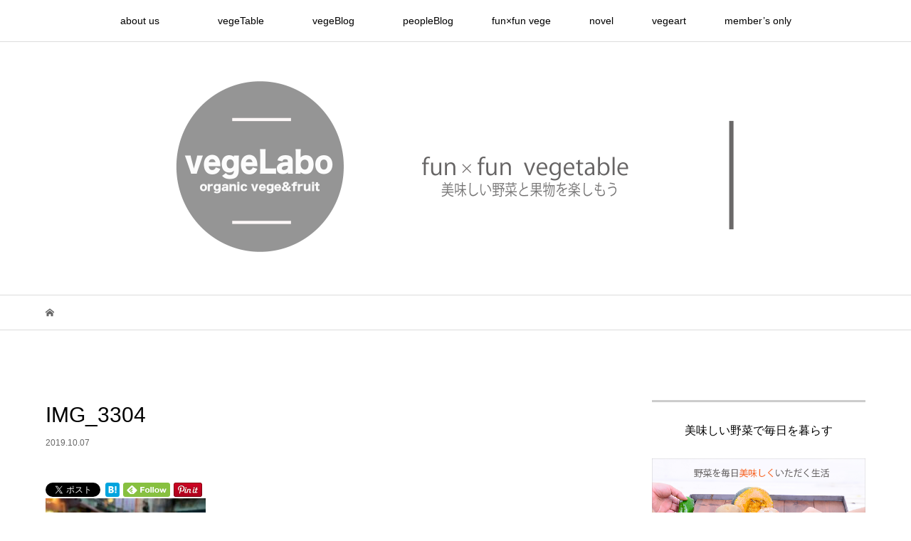

--- FILE ---
content_type: text/html; charset=UTF-8
request_url: https://vegelabo-m.net/hiro-yasu05/img_3304/
body_size: 21555
content:
<!DOCTYPE html>
<html dir="ltr" lang="ja" prefix="og: https://ogp.me/ns#">
<head prefix="og: http://ogp.me/ns# fb: http://ogp.me/ns/fb#">
<meta charset="UTF-8">
<meta name="description" content="野菜ソムリエ y.matsunagaの読むwebマガジン">
<meta name="viewport" content="width=device-width">
<meta property="og:type" content="article" />
<meta property="og:url" content="https://vegelabo-m.net/hiro-yasu05/img_3304/">
<meta property="og:title" content="IMG_3304" />
<meta property="og:description" content="野菜ソムリエ y.matsunagaの読むwebマガジン" />
<meta property="og:site_name" content="vegelabo-m" />
<meta property="og:image" content='https://vegelabo-m.net/wp-content/themes/bloom_tcd053/img/no-image-360x180.gif'>
<meta property="og:image:secure_url" content="https://vegelabo-m.net/wp-content/themes/bloom_tcd053/img/no-image-360x180.gif" />
<meta property="og:image:width" content="360" />
<meta property="og:image:height" content="180" />
<meta property="fb:admins" content="442172456127926" />
<title>IMG_3304 | vegelabo-m</title>

		<!-- All in One SEO 4.9.2 - aioseo.com -->
	<meta name="robots" content="max-image-preview:large" />
	<meta name="author" content="vegelabo-m"/>
	<link rel="canonical" href="https://vegelabo-m.net/hiro-yasu05/img_3304/" />
	<meta name="generator" content="All in One SEO (AIOSEO) 4.9.2" />
		<meta property="og:locale" content="ja_JP" />
		<meta property="og:site_name" content="vegelabo" />
		<meta property="og:type" content="article" />
		<meta property="og:title" content="IMG_3304 | vegelabo-m" />
		<meta property="og:url" content="https://vegelabo-m.net/hiro-yasu05/img_3304/" />
		<meta property="article:published_time" content="2019-10-07T10:41:50+00:00" />
		<meta property="article:modified_time" content="2019-10-07T10:41:50+00:00" />
		<meta name="twitter:card" content="summary_large_image" />
		<meta name="twitter:title" content="IMG_3304 | vegelabo-m" />
		<script type="application/ld+json" class="aioseo-schema">
			{"@context":"https:\/\/schema.org","@graph":[{"@type":"BreadcrumbList","@id":"https:\/\/vegelabo-m.net\/hiro-yasu05\/img_3304\/#breadcrumblist","itemListElement":[{"@type":"ListItem","@id":"https:\/\/vegelabo-m.net#listItem","position":1,"name":"Home","item":"https:\/\/vegelabo-m.net","nextItem":{"@type":"ListItem","@id":"https:\/\/vegelabo-m.net\/hiro-yasu05\/img_3304\/#listItem","name":"IMG_3304"}},{"@type":"ListItem","@id":"https:\/\/vegelabo-m.net\/hiro-yasu05\/img_3304\/#listItem","position":2,"name":"IMG_3304","previousItem":{"@type":"ListItem","@id":"https:\/\/vegelabo-m.net#listItem","name":"Home"}}]},{"@type":"ItemPage","@id":"https:\/\/vegelabo-m.net\/hiro-yasu05\/img_3304\/#itempage","url":"https:\/\/vegelabo-m.net\/hiro-yasu05\/img_3304\/","name":"IMG_3304 | vegelabo-m","inLanguage":"ja","isPartOf":{"@id":"https:\/\/vegelabo-m.net\/#website"},"breadcrumb":{"@id":"https:\/\/vegelabo-m.net\/hiro-yasu05\/img_3304\/#breadcrumblist"},"author":{"@id":"https:\/\/vegelabo-m.net\/author\/vegelabo-m\/#author"},"creator":{"@id":"https:\/\/vegelabo-m.net\/author\/vegelabo-m\/#author"},"datePublished":"2019-10-07T19:41:50+09:00","dateModified":"2019-10-07T19:41:50+09:00"},{"@type":"Person","@id":"https:\/\/vegelabo-m.net\/#person","name":"vegelabo-m","image":{"@type":"ImageObject","@id":"https:\/\/vegelabo-m.net\/hiro-yasu05\/img_3304\/#personImage","url":"https:\/\/secure.gravatar.com\/avatar\/e1bfbde1c015ef00e9b311def136de575e45da84abfced3301fc275970c02cfa?s=96&d=mm&r=g","width":96,"height":96,"caption":"vegelabo-m"}},{"@type":"Person","@id":"https:\/\/vegelabo-m.net\/author\/vegelabo-m\/#author","url":"https:\/\/vegelabo-m.net\/author\/vegelabo-m\/","name":"vegelabo-m","image":{"@type":"ImageObject","@id":"https:\/\/vegelabo-m.net\/hiro-yasu05\/img_3304\/#authorImage","url":"https:\/\/secure.gravatar.com\/avatar\/e1bfbde1c015ef00e9b311def136de575e45da84abfced3301fc275970c02cfa?s=96&d=mm&r=g","width":96,"height":96,"caption":"vegelabo-m"}},{"@type":"WebSite","@id":"https:\/\/vegelabo-m.net\/#website","url":"https:\/\/vegelabo-m.net\/","name":"vegelabo-m","description":"\u91ce\u83dc\u30bd\u30e0\u30ea\u30a8 y.matsunaga\u306e\u8aad\u3080web\u30de\u30ac\u30b8\u30f3","inLanguage":"ja","publisher":{"@id":"https:\/\/vegelabo-m.net\/#person"}}]}
		</script>
		<!-- All in One SEO -->

<link rel='dns-prefetch' href='//webfonts.xserver.jp' />
<link rel="alternate" type="application/rss+xml" title="vegelabo-m &raquo; IMG_3304 のコメントのフィード" href="https://vegelabo-m.net/hiro-yasu05/img_3304/feed/" />
<link rel="alternate" title="oEmbed (JSON)" type="application/json+oembed" href="https://vegelabo-m.net/wp-json/oembed/1.0/embed?url=https%3A%2F%2Fvegelabo-m.net%2Fhiro-yasu05%2Fimg_3304%2F" />
<link rel="alternate" title="oEmbed (XML)" type="text/xml+oembed" href="https://vegelabo-m.net/wp-json/oembed/1.0/embed?url=https%3A%2F%2Fvegelabo-m.net%2Fhiro-yasu05%2Fimg_3304%2F&#038;format=xml" />
<style id='wp-img-auto-sizes-contain-inline-css' type='text/css'>
img:is([sizes=auto i],[sizes^="auto," i]){contain-intrinsic-size:3000px 1500px}
/*# sourceURL=wp-img-auto-sizes-contain-inline-css */
</style>
<link rel='stylesheet' id='sbi_styles-css' href='https://vegelabo-m.net/wp-content/plugins/instagram-feed/css/sbi-styles.min.css?ver=6.8.0' type='text/css' media='all' />
<style id='wp-emoji-styles-inline-css' type='text/css'>

	img.wp-smiley, img.emoji {
		display: inline !important;
		border: none !important;
		box-shadow: none !important;
		height: 1em !important;
		width: 1em !important;
		margin: 0 0.07em !important;
		vertical-align: -0.1em !important;
		background: none !important;
		padding: 0 !important;
	}
/*# sourceURL=wp-emoji-styles-inline-css */
</style>
<style id='wp-block-library-inline-css' type='text/css'>
:root{--wp-block-synced-color:#7a00df;--wp-block-synced-color--rgb:122,0,223;--wp-bound-block-color:var(--wp-block-synced-color);--wp-editor-canvas-background:#ddd;--wp-admin-theme-color:#007cba;--wp-admin-theme-color--rgb:0,124,186;--wp-admin-theme-color-darker-10:#006ba1;--wp-admin-theme-color-darker-10--rgb:0,107,160.5;--wp-admin-theme-color-darker-20:#005a87;--wp-admin-theme-color-darker-20--rgb:0,90,135;--wp-admin-border-width-focus:2px}@media (min-resolution:192dpi){:root{--wp-admin-border-width-focus:1.5px}}.wp-element-button{cursor:pointer}:root .has-very-light-gray-background-color{background-color:#eee}:root .has-very-dark-gray-background-color{background-color:#313131}:root .has-very-light-gray-color{color:#eee}:root .has-very-dark-gray-color{color:#313131}:root .has-vivid-green-cyan-to-vivid-cyan-blue-gradient-background{background:linear-gradient(135deg,#00d084,#0693e3)}:root .has-purple-crush-gradient-background{background:linear-gradient(135deg,#34e2e4,#4721fb 50%,#ab1dfe)}:root .has-hazy-dawn-gradient-background{background:linear-gradient(135deg,#faaca8,#dad0ec)}:root .has-subdued-olive-gradient-background{background:linear-gradient(135deg,#fafae1,#67a671)}:root .has-atomic-cream-gradient-background{background:linear-gradient(135deg,#fdd79a,#004a59)}:root .has-nightshade-gradient-background{background:linear-gradient(135deg,#330968,#31cdcf)}:root .has-midnight-gradient-background{background:linear-gradient(135deg,#020381,#2874fc)}:root{--wp--preset--font-size--normal:16px;--wp--preset--font-size--huge:42px}.has-regular-font-size{font-size:1em}.has-larger-font-size{font-size:2.625em}.has-normal-font-size{font-size:var(--wp--preset--font-size--normal)}.has-huge-font-size{font-size:var(--wp--preset--font-size--huge)}.has-text-align-center{text-align:center}.has-text-align-left{text-align:left}.has-text-align-right{text-align:right}.has-fit-text{white-space:nowrap!important}#end-resizable-editor-section{display:none}.aligncenter{clear:both}.items-justified-left{justify-content:flex-start}.items-justified-center{justify-content:center}.items-justified-right{justify-content:flex-end}.items-justified-space-between{justify-content:space-between}.screen-reader-text{border:0;clip-path:inset(50%);height:1px;margin:-1px;overflow:hidden;padding:0;position:absolute;width:1px;word-wrap:normal!important}.screen-reader-text:focus{background-color:#ddd;clip-path:none;color:#444;display:block;font-size:1em;height:auto;left:5px;line-height:normal;padding:15px 23px 14px;text-decoration:none;top:5px;width:auto;z-index:100000}html :where(.has-border-color){border-style:solid}html :where([style*=border-top-color]){border-top-style:solid}html :where([style*=border-right-color]){border-right-style:solid}html :where([style*=border-bottom-color]){border-bottom-style:solid}html :where([style*=border-left-color]){border-left-style:solid}html :where([style*=border-width]){border-style:solid}html :where([style*=border-top-width]){border-top-style:solid}html :where([style*=border-right-width]){border-right-style:solid}html :where([style*=border-bottom-width]){border-bottom-style:solid}html :where([style*=border-left-width]){border-left-style:solid}html :where(img[class*=wp-image-]){height:auto;max-width:100%}:where(figure){margin:0 0 1em}html :where(.is-position-sticky){--wp-admin--admin-bar--position-offset:var(--wp-admin--admin-bar--height,0px)}@media screen and (max-width:600px){html :where(.is-position-sticky){--wp-admin--admin-bar--position-offset:0px}}

/*# sourceURL=wp-block-library-inline-css */
</style><style id='wp-block-image-inline-css' type='text/css'>
.wp-block-image>a,.wp-block-image>figure>a{display:inline-block}.wp-block-image img{box-sizing:border-box;height:auto;max-width:100%;vertical-align:bottom}@media not (prefers-reduced-motion){.wp-block-image img.hide{visibility:hidden}.wp-block-image img.show{animation:show-content-image .4s}}.wp-block-image[style*=border-radius] img,.wp-block-image[style*=border-radius]>a{border-radius:inherit}.wp-block-image.has-custom-border img{box-sizing:border-box}.wp-block-image.aligncenter{text-align:center}.wp-block-image.alignfull>a,.wp-block-image.alignwide>a{width:100%}.wp-block-image.alignfull img,.wp-block-image.alignwide img{height:auto;width:100%}.wp-block-image .aligncenter,.wp-block-image .alignleft,.wp-block-image .alignright,.wp-block-image.aligncenter,.wp-block-image.alignleft,.wp-block-image.alignright{display:table}.wp-block-image .aligncenter>figcaption,.wp-block-image .alignleft>figcaption,.wp-block-image .alignright>figcaption,.wp-block-image.aligncenter>figcaption,.wp-block-image.alignleft>figcaption,.wp-block-image.alignright>figcaption{caption-side:bottom;display:table-caption}.wp-block-image .alignleft{float:left;margin:.5em 1em .5em 0}.wp-block-image .alignright{float:right;margin:.5em 0 .5em 1em}.wp-block-image .aligncenter{margin-left:auto;margin-right:auto}.wp-block-image :where(figcaption){margin-bottom:1em;margin-top:.5em}.wp-block-image.is-style-circle-mask img{border-radius:9999px}@supports ((-webkit-mask-image:none) or (mask-image:none)) or (-webkit-mask-image:none){.wp-block-image.is-style-circle-mask img{border-radius:0;-webkit-mask-image:url('data:image/svg+xml;utf8,<svg viewBox="0 0 100 100" xmlns="http://www.w3.org/2000/svg"><circle cx="50" cy="50" r="50"/></svg>');mask-image:url('data:image/svg+xml;utf8,<svg viewBox="0 0 100 100" xmlns="http://www.w3.org/2000/svg"><circle cx="50" cy="50" r="50"/></svg>');mask-mode:alpha;-webkit-mask-position:center;mask-position:center;-webkit-mask-repeat:no-repeat;mask-repeat:no-repeat;-webkit-mask-size:contain;mask-size:contain}}:root :where(.wp-block-image.is-style-rounded img,.wp-block-image .is-style-rounded img){border-radius:9999px}.wp-block-image figure{margin:0}.wp-lightbox-container{display:flex;flex-direction:column;position:relative}.wp-lightbox-container img{cursor:zoom-in}.wp-lightbox-container img:hover+button{opacity:1}.wp-lightbox-container button{align-items:center;backdrop-filter:blur(16px) saturate(180%);background-color:#5a5a5a40;border:none;border-radius:4px;cursor:zoom-in;display:flex;height:20px;justify-content:center;opacity:0;padding:0;position:absolute;right:16px;text-align:center;top:16px;width:20px;z-index:100}@media not (prefers-reduced-motion){.wp-lightbox-container button{transition:opacity .2s ease}}.wp-lightbox-container button:focus-visible{outline:3px auto #5a5a5a40;outline:3px auto -webkit-focus-ring-color;outline-offset:3px}.wp-lightbox-container button:hover{cursor:pointer;opacity:1}.wp-lightbox-container button:focus{opacity:1}.wp-lightbox-container button:focus,.wp-lightbox-container button:hover,.wp-lightbox-container button:not(:hover):not(:active):not(.has-background){background-color:#5a5a5a40;border:none}.wp-lightbox-overlay{box-sizing:border-box;cursor:zoom-out;height:100vh;left:0;overflow:hidden;position:fixed;top:0;visibility:hidden;width:100%;z-index:100000}.wp-lightbox-overlay .close-button{align-items:center;cursor:pointer;display:flex;justify-content:center;min-height:40px;min-width:40px;padding:0;position:absolute;right:calc(env(safe-area-inset-right) + 16px);top:calc(env(safe-area-inset-top) + 16px);z-index:5000000}.wp-lightbox-overlay .close-button:focus,.wp-lightbox-overlay .close-button:hover,.wp-lightbox-overlay .close-button:not(:hover):not(:active):not(.has-background){background:none;border:none}.wp-lightbox-overlay .lightbox-image-container{height:var(--wp--lightbox-container-height);left:50%;overflow:hidden;position:absolute;top:50%;transform:translate(-50%,-50%);transform-origin:top left;width:var(--wp--lightbox-container-width);z-index:9999999999}.wp-lightbox-overlay .wp-block-image{align-items:center;box-sizing:border-box;display:flex;height:100%;justify-content:center;margin:0;position:relative;transform-origin:0 0;width:100%;z-index:3000000}.wp-lightbox-overlay .wp-block-image img{height:var(--wp--lightbox-image-height);min-height:var(--wp--lightbox-image-height);min-width:var(--wp--lightbox-image-width);width:var(--wp--lightbox-image-width)}.wp-lightbox-overlay .wp-block-image figcaption{display:none}.wp-lightbox-overlay button{background:none;border:none}.wp-lightbox-overlay .scrim{background-color:#fff;height:100%;opacity:.9;position:absolute;width:100%;z-index:2000000}.wp-lightbox-overlay.active{visibility:visible}@media not (prefers-reduced-motion){.wp-lightbox-overlay.active{animation:turn-on-visibility .25s both}.wp-lightbox-overlay.active img{animation:turn-on-visibility .35s both}.wp-lightbox-overlay.show-closing-animation:not(.active){animation:turn-off-visibility .35s both}.wp-lightbox-overlay.show-closing-animation:not(.active) img{animation:turn-off-visibility .25s both}.wp-lightbox-overlay.zoom.active{animation:none;opacity:1;visibility:visible}.wp-lightbox-overlay.zoom.active .lightbox-image-container{animation:lightbox-zoom-in .4s}.wp-lightbox-overlay.zoom.active .lightbox-image-container img{animation:none}.wp-lightbox-overlay.zoom.active .scrim{animation:turn-on-visibility .4s forwards}.wp-lightbox-overlay.zoom.show-closing-animation:not(.active){animation:none}.wp-lightbox-overlay.zoom.show-closing-animation:not(.active) .lightbox-image-container{animation:lightbox-zoom-out .4s}.wp-lightbox-overlay.zoom.show-closing-animation:not(.active) .lightbox-image-container img{animation:none}.wp-lightbox-overlay.zoom.show-closing-animation:not(.active) .scrim{animation:turn-off-visibility .4s forwards}}@keyframes show-content-image{0%{visibility:hidden}99%{visibility:hidden}to{visibility:visible}}@keyframes turn-on-visibility{0%{opacity:0}to{opacity:1}}@keyframes turn-off-visibility{0%{opacity:1;visibility:visible}99%{opacity:0;visibility:visible}to{opacity:0;visibility:hidden}}@keyframes lightbox-zoom-in{0%{transform:translate(calc((-100vw + var(--wp--lightbox-scrollbar-width))/2 + var(--wp--lightbox-initial-left-position)),calc(-50vh + var(--wp--lightbox-initial-top-position))) scale(var(--wp--lightbox-scale))}to{transform:translate(-50%,-50%) scale(1)}}@keyframes lightbox-zoom-out{0%{transform:translate(-50%,-50%) scale(1);visibility:visible}99%{visibility:visible}to{transform:translate(calc((-100vw + var(--wp--lightbox-scrollbar-width))/2 + var(--wp--lightbox-initial-left-position)),calc(-50vh + var(--wp--lightbox-initial-top-position))) scale(var(--wp--lightbox-scale));visibility:hidden}}
/*# sourceURL=https://vegelabo-m.net/wp-includes/blocks/image/style.min.css */
</style>
<style id='wp-block-preformatted-inline-css' type='text/css'>
.wp-block-preformatted{box-sizing:border-box;white-space:pre-wrap}:where(.wp-block-preformatted.has-background){padding:1.25em 2.375em}
/*# sourceURL=https://vegelabo-m.net/wp-includes/blocks/preformatted/style.min.css */
</style>
<style id='global-styles-inline-css' type='text/css'>
:root{--wp--preset--aspect-ratio--square: 1;--wp--preset--aspect-ratio--4-3: 4/3;--wp--preset--aspect-ratio--3-4: 3/4;--wp--preset--aspect-ratio--3-2: 3/2;--wp--preset--aspect-ratio--2-3: 2/3;--wp--preset--aspect-ratio--16-9: 16/9;--wp--preset--aspect-ratio--9-16: 9/16;--wp--preset--color--black: #000000;--wp--preset--color--cyan-bluish-gray: #abb8c3;--wp--preset--color--white: #ffffff;--wp--preset--color--pale-pink: #f78da7;--wp--preset--color--vivid-red: #cf2e2e;--wp--preset--color--luminous-vivid-orange: #ff6900;--wp--preset--color--luminous-vivid-amber: #fcb900;--wp--preset--color--light-green-cyan: #7bdcb5;--wp--preset--color--vivid-green-cyan: #00d084;--wp--preset--color--pale-cyan-blue: #8ed1fc;--wp--preset--color--vivid-cyan-blue: #0693e3;--wp--preset--color--vivid-purple: #9b51e0;--wp--preset--gradient--vivid-cyan-blue-to-vivid-purple: linear-gradient(135deg,rgb(6,147,227) 0%,rgb(155,81,224) 100%);--wp--preset--gradient--light-green-cyan-to-vivid-green-cyan: linear-gradient(135deg,rgb(122,220,180) 0%,rgb(0,208,130) 100%);--wp--preset--gradient--luminous-vivid-amber-to-luminous-vivid-orange: linear-gradient(135deg,rgb(252,185,0) 0%,rgb(255,105,0) 100%);--wp--preset--gradient--luminous-vivid-orange-to-vivid-red: linear-gradient(135deg,rgb(255,105,0) 0%,rgb(207,46,46) 100%);--wp--preset--gradient--very-light-gray-to-cyan-bluish-gray: linear-gradient(135deg,rgb(238,238,238) 0%,rgb(169,184,195) 100%);--wp--preset--gradient--cool-to-warm-spectrum: linear-gradient(135deg,rgb(74,234,220) 0%,rgb(151,120,209) 20%,rgb(207,42,186) 40%,rgb(238,44,130) 60%,rgb(251,105,98) 80%,rgb(254,248,76) 100%);--wp--preset--gradient--blush-light-purple: linear-gradient(135deg,rgb(255,206,236) 0%,rgb(152,150,240) 100%);--wp--preset--gradient--blush-bordeaux: linear-gradient(135deg,rgb(254,205,165) 0%,rgb(254,45,45) 50%,rgb(107,0,62) 100%);--wp--preset--gradient--luminous-dusk: linear-gradient(135deg,rgb(255,203,112) 0%,rgb(199,81,192) 50%,rgb(65,88,208) 100%);--wp--preset--gradient--pale-ocean: linear-gradient(135deg,rgb(255,245,203) 0%,rgb(182,227,212) 50%,rgb(51,167,181) 100%);--wp--preset--gradient--electric-grass: linear-gradient(135deg,rgb(202,248,128) 0%,rgb(113,206,126) 100%);--wp--preset--gradient--midnight: linear-gradient(135deg,rgb(2,3,129) 0%,rgb(40,116,252) 100%);--wp--preset--font-size--small: 13px;--wp--preset--font-size--medium: 20px;--wp--preset--font-size--large: 36px;--wp--preset--font-size--x-large: 42px;--wp--preset--spacing--20: 0.44rem;--wp--preset--spacing--30: 0.67rem;--wp--preset--spacing--40: 1rem;--wp--preset--spacing--50: 1.5rem;--wp--preset--spacing--60: 2.25rem;--wp--preset--spacing--70: 3.38rem;--wp--preset--spacing--80: 5.06rem;--wp--preset--shadow--natural: 6px 6px 9px rgba(0, 0, 0, 0.2);--wp--preset--shadow--deep: 12px 12px 50px rgba(0, 0, 0, 0.4);--wp--preset--shadow--sharp: 6px 6px 0px rgba(0, 0, 0, 0.2);--wp--preset--shadow--outlined: 6px 6px 0px -3px rgb(255, 255, 255), 6px 6px rgb(0, 0, 0);--wp--preset--shadow--crisp: 6px 6px 0px rgb(0, 0, 0);}:where(.is-layout-flex){gap: 0.5em;}:where(.is-layout-grid){gap: 0.5em;}body .is-layout-flex{display: flex;}.is-layout-flex{flex-wrap: wrap;align-items: center;}.is-layout-flex > :is(*, div){margin: 0;}body .is-layout-grid{display: grid;}.is-layout-grid > :is(*, div){margin: 0;}:where(.wp-block-columns.is-layout-flex){gap: 2em;}:where(.wp-block-columns.is-layout-grid){gap: 2em;}:where(.wp-block-post-template.is-layout-flex){gap: 1.25em;}:where(.wp-block-post-template.is-layout-grid){gap: 1.25em;}.has-black-color{color: var(--wp--preset--color--black) !important;}.has-cyan-bluish-gray-color{color: var(--wp--preset--color--cyan-bluish-gray) !important;}.has-white-color{color: var(--wp--preset--color--white) !important;}.has-pale-pink-color{color: var(--wp--preset--color--pale-pink) !important;}.has-vivid-red-color{color: var(--wp--preset--color--vivid-red) !important;}.has-luminous-vivid-orange-color{color: var(--wp--preset--color--luminous-vivid-orange) !important;}.has-luminous-vivid-amber-color{color: var(--wp--preset--color--luminous-vivid-amber) !important;}.has-light-green-cyan-color{color: var(--wp--preset--color--light-green-cyan) !important;}.has-vivid-green-cyan-color{color: var(--wp--preset--color--vivid-green-cyan) !important;}.has-pale-cyan-blue-color{color: var(--wp--preset--color--pale-cyan-blue) !important;}.has-vivid-cyan-blue-color{color: var(--wp--preset--color--vivid-cyan-blue) !important;}.has-vivid-purple-color{color: var(--wp--preset--color--vivid-purple) !important;}.has-black-background-color{background-color: var(--wp--preset--color--black) !important;}.has-cyan-bluish-gray-background-color{background-color: var(--wp--preset--color--cyan-bluish-gray) !important;}.has-white-background-color{background-color: var(--wp--preset--color--white) !important;}.has-pale-pink-background-color{background-color: var(--wp--preset--color--pale-pink) !important;}.has-vivid-red-background-color{background-color: var(--wp--preset--color--vivid-red) !important;}.has-luminous-vivid-orange-background-color{background-color: var(--wp--preset--color--luminous-vivid-orange) !important;}.has-luminous-vivid-amber-background-color{background-color: var(--wp--preset--color--luminous-vivid-amber) !important;}.has-light-green-cyan-background-color{background-color: var(--wp--preset--color--light-green-cyan) !important;}.has-vivid-green-cyan-background-color{background-color: var(--wp--preset--color--vivid-green-cyan) !important;}.has-pale-cyan-blue-background-color{background-color: var(--wp--preset--color--pale-cyan-blue) !important;}.has-vivid-cyan-blue-background-color{background-color: var(--wp--preset--color--vivid-cyan-blue) !important;}.has-vivid-purple-background-color{background-color: var(--wp--preset--color--vivid-purple) !important;}.has-black-border-color{border-color: var(--wp--preset--color--black) !important;}.has-cyan-bluish-gray-border-color{border-color: var(--wp--preset--color--cyan-bluish-gray) !important;}.has-white-border-color{border-color: var(--wp--preset--color--white) !important;}.has-pale-pink-border-color{border-color: var(--wp--preset--color--pale-pink) !important;}.has-vivid-red-border-color{border-color: var(--wp--preset--color--vivid-red) !important;}.has-luminous-vivid-orange-border-color{border-color: var(--wp--preset--color--luminous-vivid-orange) !important;}.has-luminous-vivid-amber-border-color{border-color: var(--wp--preset--color--luminous-vivid-amber) !important;}.has-light-green-cyan-border-color{border-color: var(--wp--preset--color--light-green-cyan) !important;}.has-vivid-green-cyan-border-color{border-color: var(--wp--preset--color--vivid-green-cyan) !important;}.has-pale-cyan-blue-border-color{border-color: var(--wp--preset--color--pale-cyan-blue) !important;}.has-vivid-cyan-blue-border-color{border-color: var(--wp--preset--color--vivid-cyan-blue) !important;}.has-vivid-purple-border-color{border-color: var(--wp--preset--color--vivid-purple) !important;}.has-vivid-cyan-blue-to-vivid-purple-gradient-background{background: var(--wp--preset--gradient--vivid-cyan-blue-to-vivid-purple) !important;}.has-light-green-cyan-to-vivid-green-cyan-gradient-background{background: var(--wp--preset--gradient--light-green-cyan-to-vivid-green-cyan) !important;}.has-luminous-vivid-amber-to-luminous-vivid-orange-gradient-background{background: var(--wp--preset--gradient--luminous-vivid-amber-to-luminous-vivid-orange) !important;}.has-luminous-vivid-orange-to-vivid-red-gradient-background{background: var(--wp--preset--gradient--luminous-vivid-orange-to-vivid-red) !important;}.has-very-light-gray-to-cyan-bluish-gray-gradient-background{background: var(--wp--preset--gradient--very-light-gray-to-cyan-bluish-gray) !important;}.has-cool-to-warm-spectrum-gradient-background{background: var(--wp--preset--gradient--cool-to-warm-spectrum) !important;}.has-blush-light-purple-gradient-background{background: var(--wp--preset--gradient--blush-light-purple) !important;}.has-blush-bordeaux-gradient-background{background: var(--wp--preset--gradient--blush-bordeaux) !important;}.has-luminous-dusk-gradient-background{background: var(--wp--preset--gradient--luminous-dusk) !important;}.has-pale-ocean-gradient-background{background: var(--wp--preset--gradient--pale-ocean) !important;}.has-electric-grass-gradient-background{background: var(--wp--preset--gradient--electric-grass) !important;}.has-midnight-gradient-background{background: var(--wp--preset--gradient--midnight) !important;}.has-small-font-size{font-size: var(--wp--preset--font-size--small) !important;}.has-medium-font-size{font-size: var(--wp--preset--font-size--medium) !important;}.has-large-font-size{font-size: var(--wp--preset--font-size--large) !important;}.has-x-large-font-size{font-size: var(--wp--preset--font-size--x-large) !important;}
/*# sourceURL=global-styles-inline-css */
</style>

<style id='classic-theme-styles-inline-css' type='text/css'>
/*! This file is auto-generated */
.wp-block-button__link{color:#fff;background-color:#32373c;border-radius:9999px;box-shadow:none;text-decoration:none;padding:calc(.667em + 2px) calc(1.333em + 2px);font-size:1.125em}.wp-block-file__button{background:#32373c;color:#fff;text-decoration:none}
/*# sourceURL=/wp-includes/css/classic-themes.min.css */
</style>
<link rel='stylesheet' id='sow-slider-slider-css' href='https://vegelabo-m.net/wp-content/plugins/so-widgets-bundle/css/slider/slider.css?ver=1.46.3' type='text/css' media='all' />
<link rel='stylesheet' id='sow-slider-default-53fd0f98de19-css' href='https://vegelabo-m.net/wp-content/uploads/siteorigin-widgets/sow-slider-default-53fd0f98de19.css?ver=6.9' type='text/css' media='all' />
<link rel='stylesheet' id='toc-screen-css' href='https://vegelabo-m.net/wp-content/plugins/table-of-contents-plus/screen.min.css?ver=2212' type='text/css' media='all' />
<link rel='stylesheet' id='bloom-style-css' href='https://vegelabo-m.net/wp-content/themes/bloom_tcd053/style.css?ver=1.3.4' type='text/css' media='all' />
<link rel='stylesheet' id='bloom-responsive-css' href='https://vegelabo-m.net/wp-content/themes/bloom_tcd053/responsive.css?ver=1.3.4' type='text/css' media='all' />
<script type="text/javascript" src="https://vegelabo-m.net/wp-includes/js/jquery/jquery.min.js?ver=3.7.1" id="jquery-core-js"></script>
<script type="text/javascript" src="https://vegelabo-m.net/wp-includes/js/jquery/jquery-migrate.min.js?ver=3.4.1" id="jquery-migrate-js"></script>
<script type="text/javascript" src="//webfonts.xserver.jp/js/xserverv3.js?fadein=0&amp;ver=2.0.9" id="typesquare_std-js"></script>
<script type="text/javascript" src="https://vegelabo-m.net/wp-content/plugins/so-widgets-bundle/js/jquery.cycle.min.js?ver=1.46.3" id="sow-slider-slider-cycle2-js"></script>
<script type="text/javascript" src="https://vegelabo-m.net/wp-content/plugins/so-widgets-bundle/js/slider/jquery.slider.min.js?ver=1.46.3" id="sow-slider-slider-js"></script>
<link rel="https://api.w.org/" href="https://vegelabo-m.net/wp-json/" /><link rel="alternate" title="JSON" type="application/json" href="https://vegelabo-m.net/wp-json/wp/v2/media/3551" /><link rel="EditURI" type="application/rsd+xml" title="RSD" href="https://vegelabo-m.net/xmlrpc.php?rsd" />
<meta name="generator" content="WordPress 6.9" />
<link rel='shortlink' href='https://vegelabo-m.net/?p=3551' />
<link rel="shortcut icon" href="https://vegelabo-m.net/wp-content/uploads/2018/07/vegelabonewlogo90-e1530425115749.png">
<style>
.c-comment__form-submit:hover, c-comment__password-protected, .p-pagetop a, .slick-dots li.slick-active button, .slick-dots li:hover button { background-color: #9e9e9e; }
.p-entry__pickup, .p-entry__related, .p-widget__title, .slick-dots li.slick-active button, .slick-dots li:hover button { border-color: #9e9e9e; }
.p-index-tab__item.is-active, .p-index-tab__item:hover { border-bottom-color: #9e9e9e; }
.c-comment__tab-item.is-active a, .c-comment__tab-item a:hover, .c-comment__tab-item.is-active p { background-color: rgba(158, 158, 158, 0.7); }
.c-comment__tab-item.is-active a:after, .c-comment__tab-item.is-active p:after { border-top-color: rgba(158, 158, 158, 0.7); }
.p-article__meta, .p-blog-list__item-excerpt, .p-ranking-list__item-excerpt, .p-author__views, .p-page-links a, .p-page-links .p-page-links__title, .p-pager__item span { color: #999999; }
.p-page-links > span, .p-page-links a:hover, .p-entry__next-page__link { background-color: #999999; }
.p-page-links > span, .p-page-links a { border-color: #999999; }

a:hover, a:hover .p-article__title, .p-global-nav > li:hover > a, .p-global-nav > li.current-menu-item > a, .p-global-nav > li.is-active > a, .p-breadcrumb a:hover, .p-widget-categories .has-children .toggle-children:hover::before, .p-footer-widget-area .p-siteinfo .p-social-nav li a:hover, .p-footer-widget-area__default .p-siteinfo .p-social-nav li a:hover { color: #aaaaaa; }
.p-global-nav .sub-menu a:hover, .p-global-nav .sub-menu .current-menu-item > a, .p-megamenu a.p-megamenu__hover:hover, .p-entry__next-page__link:hover, .c-pw__btn:hover { background: #aaaaaa; }
.p-entry__date, .p-entry__body, .p-author__desc, .p-breadcrumb, .p-breadcrumb a { color: #666666; }
.p-entry__body a { color: #8c8c8c; }
.p-entry__body a:hover { color: #aaaaaa; }
.p-float-native-ad-label { background: #000000; color: #ffffff; font-size: 11px; }
.p-category-item--19, .cat-item-19> a, .cat-item-19 .toggle-children { color: #000000; }
body { font-family: Verdana, "ヒラギノ角ゴ ProN W3", "Hiragino Kaku Gothic ProN", "メイリオ", Meiryo, sans-serif; }
.p-logo, .p-entry__title, .p-article__title, .p-article__title__overlay, .p-headline, .p-page-header__title, .p-widget__title, .p-sidemenu .p-siteinfo__title, .p-index-slider__item-catch, .p-header-video__caption-catch, .p-footer-blog__catch, .p-footer-cta__catch {
font-family: Segoe UI, "ヒラギノ角ゴ ProN W3", "Hiragino Kaku Gothic ProN", "メイリオ", Meiryo, sans-serif;
}
.c-load--type1 { border: 3px solid rgba(153, 153, 153, 0.2); border-top-color: #000000; }
.p-hover-effect--type1:hover img { -webkit-transform: scale(1.2) rotate(2deg); transform: scale(1.2) rotate(2deg); }
.p-hover-effect--type2 img { margin-left: -8px; }
.p-hover-effect--type2:hover img { margin-left: 8px; }
.p-hover-effect--type1 .p-article__overlay { background: rgba(0, 0, 0, 0.5); }
.p-hover-effect--type2:hover img { opacity: 0.5 }
.p-hover-effect--type2 .p-hover-effect__image { background: #000000; }
.p-hover-effect--type2 .p-article__overlay { background: rgba(0, 0, 0, 0.5); }
.p-hover-effect--type3 .p-hover-effect__image { background: #f2c57d; }
.p-hover-effect--type3:hover img { opacity: 0.6; }
.p-hover-effect--type3 .p-article__overlay { background: rgba(242, 197, 125, 0.6); }
.p-entry__title { font-size: 30px; }
.p-entry__body, .p-entry__body p { font-size: 14px; }
.l-header__bar { background: rgba(255, 255, 255, 0.8); }
.l-header__bar > .l-inner > a, .p-global-nav > li > a { color: #000000; }
.l-header__logo--text a { color: #000000; font-size: 28px; }
.l-footer .p-siteinfo .p-logo { font-size: 28px; }
.p-footer-cta__btn { background: #f79c00; color: #ffffff; }
.p-footer-cta__btn:hover { background: #f75909; color: #ffffff; }
@media only screen and (max-width: 1200px) {
	.l-header__logo--mobile.l-header__logo--text a { font-size: 18px; }
	.p-global-nav { background-color: rgba(158,158,158, 0.8); }
}
@media only screen and (max-width: 991px) {
	.l-footer .p-siteinfo .p-logo { font-size: 18px; }
	.p-copyright { background-color: #9e9e9e; }
	.p-pagetop a { background-color: #999999; }
}
#site_info_widget-2 .p-siteinfo__button { background: #ffffff; color: #ffffff; }
#site_info_widget-2 .p-siteinfo__button:hover { background: #ffffff; color: #ffffff; }
#site_info_widget-3 .p-siteinfo__button { background: #ffffff; color: #ffffff; }
#site_info_widget-3 .p-siteinfo__button:hover { background: #ffffff; color: #ffffff; }
#site_info_widget-4 .p-siteinfo__button { background: #ffffff; color: #ffffff; }
#site_info_widget-4 .p-siteinfo__button:hover { background: #ffffff; color: #ffffff; }
#site_info_widget-5 .p-siteinfo__button { background: #ffffff; color: #ffffff; }
#site_info_widget-5 .p-siteinfo__button:hover { background: #ffffff; color: #ffffff; }
#site_info_widget-6 .p-siteinfo__button { background: #ffffff; color: #ffffff; }
#site_info_widget-6 .p-siteinfo__button:hover { background: #ffffff; color: #ffffff; }
#site_info_widget-7 .p-siteinfo__button { background: #ffffff; color: #ffffff; }
#site_info_widget-7 .p-siteinfo__button:hover { background: #ffffff; color: #ffffff; }
#site_info_widget-9 .p-siteinfo__button { background: #ffffff; color: #ffffff; }
#site_info_widget-9 .p-siteinfo__button:hover { background: #ffffff; color: #ffffff; }
#site_info_widget-11 .p-siteinfo__button { background: #ffffff; color: #ffffff; }
#site_info_widget-11 .p-siteinfo__button:hover { background: #ffffff; color: #ffffff; }
#site_info_widget-12 .p-siteinfo__button { background: #ffffff; color: #ffffff; }
#site_info_widget-12 .p-siteinfo__button:hover { background: #ffffff; color: #ffffff; }
#site_info_widget-13 .p-siteinfo__button { background: #ffffff; color: #ffffff; }
#site_info_widget-13 .p-siteinfo__button:hover { background: #ffffff; color: #ffffff; }
#site_info_widget-14 .p-siteinfo__button { background: #ffffff; color: #ffffff; }
#site_info_widget-14 .p-siteinfo__button:hover { background: #ffffff; color: #ffffff; }
#site_info_widget-15 .p-siteinfo__button { background: #ffffff; color: #ffffff; }
#site_info_widget-15 .p-siteinfo__button:hover { background: #ffffff; color: #ffffff; }
#site_info_widget-16 .p-siteinfo__button { background: #ffffff; color: #ffffff; }
#site_info_widget-16 .p-siteinfo__button:hover { background: #ffffff; color: #ffffff; }
#site_info_widget-17 .p-siteinfo__button { background: #ffffff; color: #ffffff; }
#site_info_widget-17 .p-siteinfo__button:hover { background: #ffffff; color: #ffffff; }
#site_info_widget-20 .p-siteinfo__button { background: #ffffff; color: #ffffff; }
#site_info_widget-20 .p-siteinfo__button:hover { background: #ffffff; color: #ffffff; }
#site_info_widget-21 .p-siteinfo__button { background: #ffffff; color: #ffffff; }
#site_info_widget-21 .p-siteinfo__button:hover { background: #ffffff; color: #ffffff; }
#site_info_widget-22 .p-siteinfo__button { background: #ffffff; color: #ffffff; }
#site_info_widget-22 .p-siteinfo__button:hover { background: #ffffff; color: #ffffff; }
#site_info_widget-23 .p-siteinfo__button { background: #ffffff; color: #ffffff; }
#site_info_widget-23 .p-siteinfo__button:hover { background: #ffffff; color: #ffffff; }
#site_info_widget-24 .p-siteinfo__button { background: #ffffff; color: #ffffff; }
#site_info_widget-24 .p-siteinfo__button:hover { background: #ffffff; color: #ffffff; }
#site_info_widget-25 .p-siteinfo__button { background: #ffffff; color: #ffffff; }
#site_info_widget-25 .p-siteinfo__button:hover { background: #ffffff; color: #ffffff; }
#site_info_widget-26 .p-siteinfo__button { background: #ffffff; color: #ffffff; }
#site_info_widget-26 .p-siteinfo__button:hover { background: #ffffff; color: #ffffff; }
#site_info_widget-27 .p-siteinfo__button { background: #ffffff; color: #ffffff; }
#site_info_widget-27 .p-siteinfo__button:hover { background: #ffffff; color: #ffffff; }
#site_info_widget-28 .p-siteinfo__button { background: #ffffff; color: #ffffff; }
#site_info_widget-28 .p-siteinfo__button:hover { background: #ffffff; color: #ffffff; }
#site_info_widget-29 .p-siteinfo__button { background: #ffffff; color: #ffffff; }
#site_info_widget-29 .p-siteinfo__button:hover { background: #ffffff; color: #ffffff; }
#site_info_widget-30 .p-siteinfo__button { background: #ffffff; color: #ffffff; }
#site_info_widget-30 .p-siteinfo__button:hover { background: #ffffff; color: #ffffff; }
#site_info_widget-31 .p-siteinfo__button { background: #ffffff; color: #ffffff; }
#site_info_widget-31 .p-siteinfo__button:hover { background: #ffffff; color: #ffffff; }
#site_info_widget-32 .p-siteinfo__button { background: #ffffff; color: #ffffff; }
#site_info_widget-32 .p-siteinfo__button:hover { background: #ffffff; color: #ffffff; }
#site_info_widget-33 .p-siteinfo__button { background: #ffffff; color: #ffffff; }
#site_info_widget-33 .p-siteinfo__button:hover { background: #ffffff; color: #ffffff; }
#site_info_widget-34 .p-siteinfo__button { background: #ffffff; color: #ffffff; }
#site_info_widget-34 .p-siteinfo__button:hover { background: #ffffff; color: #ffffff; }
#site_info_widget-35 .p-siteinfo__button { background: #ffffff; color: #ffffff; }
#site_info_widget-35 .p-siteinfo__button:hover { background: #ffffff; color: #ffffff; }
#site_info_widget-36 .p-siteinfo__button { background: #ffffff; color: #ffffff; }
#site_info_widget-36 .p-siteinfo__button:hover { background: #ffffff; color: #ffffff; }
#site_info_widget-37 .p-siteinfo__button { background: #ffffff; color: #ffffff; }
#site_info_widget-37 .p-siteinfo__button:hover { background: #ffffff; color: #ffffff; }
#site_info_widget-38 .p-siteinfo__button { background: #ffffff; color: #ffffff; }
#site_info_widget-38 .p-siteinfo__button:hover { background: #ffffff; color: #ffffff; }
#site_info_widget-39 .p-siteinfo__button { background: #ffffff; color: #ffffff; }
#site_info_widget-39 .p-siteinfo__button:hover { background: #ffffff; color: #ffffff; }
#site_info_widget-40 .p-siteinfo__button { background: #ffffff; color: #ffffff; }
#site_info_widget-40 .p-siteinfo__button:hover { background: #ffffff; color: #ffffff; }
#site_info_widget-41 .p-siteinfo__button { background: #ffffff; color: #ffffff; }
#site_info_widget-41 .p-siteinfo__button:hover { background: #ffffff; color: #ffffff; }
#site_info_widget-42 .p-siteinfo__button { background: #ffffff; color: #ffffff; }
#site_info_widget-42 .p-siteinfo__button:hover { background: #ffffff; color: #ffffff; }
#site_info_widget-43 .p-siteinfo__button { background: #ffffff; color: #ffffff; }
#site_info_widget-43 .p-siteinfo__button:hover { background: #ffffff; color: #ffffff; }
#site_info_widget-44 .p-siteinfo__button { background: #ffffff; color: #ffffff; }
#site_info_widget-44 .p-siteinfo__button:hover { background: #ffffff; color: #ffffff; }
#site_info_widget-45 .p-siteinfo__button { background: #ffffff; color: #ffffff; }
#site_info_widget-45 .p-siteinfo__button:hover { background: #ffffff; color: #ffffff; }
#site_info_widget-46 .p-siteinfo__button { background: #ffffff; color: #ffffff; }
#site_info_widget-46 .p-siteinfo__button:hover { background: #ffffff; color: #ffffff; }
#site_info_widget-47 .p-siteinfo__button { background: #ffffff; color: #ffffff; }
#site_info_widget-47 .p-siteinfo__button:hover { background: #ffffff; color: #ffffff; }
#site_info_widget-48 .p-siteinfo__button { background: #ffffff; color: #ffffff; }
#site_info_widget-48 .p-siteinfo__button:hover { background: #ffffff; color: #ffffff; }
#site_info_widget-49 .p-siteinfo__button { background: #9e9e9e; color: #ffffff; }
#site_info_widget-49 .p-siteinfo__button:hover { background: #9e9e9e; color: #ffffff; }
#site_info_widget-50 .p-siteinfo__button { background: #9e9e9e; color: #ffffff; }
#site_info_widget-50 .p-siteinfo__button:hover { background: #9e9e9e; color: #ffffff; }
#site_info_widget-51 .p-siteinfo__button { background: #9e9e9e; color: #ffffff; }
#site_info_widget-51 .p-siteinfo__button:hover { background: #9e9e9e; color: #ffffff; }
#site_info_widget-52 .p-siteinfo__button { background: #9e9e9e; color: #ffffff; }
#site_info_widget-52 .p-siteinfo__button:hover { background: #9e9e9e; color: #ffffff; }
.p-sidebar .p-sidebar__inner div .p-widget__title { border-top: 3px solid #ccc;}
</style>
<style type="text/css">

</style>
<link rel="icon" href="https://vegelabo-m.net/wp-content/uploads/2018/06/cropped-logo6-32x32.png" sizes="32x32" />
<link rel="icon" href="https://vegelabo-m.net/wp-content/uploads/2018/06/cropped-logo6-192x192.png" sizes="192x192" />
<link rel="apple-touch-icon" href="https://vegelabo-m.net/wp-content/uploads/2018/06/cropped-logo6-180x180.png" />
<meta name="msapplication-TileImage" content="https://vegelabo-m.net/wp-content/uploads/2018/06/cropped-logo6-270x270.png" />
</head>
<body class="attachment wp-singular attachment-template-default single single-attachment postid-3551 attachmentid-3551 attachment-jpeg wp-theme-bloom_tcd053 is-responsive l-header__fix--mobile">
<div id="site_wrap">
	<header id="js-header" class="l-header">
		<div class="l-header__bar">
			<div class="l-inner">
				<div class="p-logo l-header__logo l-header__logo--mobile l-header__logo--retina">
					<a href="https://vegelabo-m.net/"><img src="https://vegelabo-m.net/wp-content/uploads/2018/07/logohalf-e1530438168758.png" alt="vegelabo-m" width="75"></a>
				</div>
<nav class="menu-home-container"><ul id="js-global-nav" class="p-global-nav u-clearfix"><li id="menu-item-131" class="menu-item menu-item-type-post_type menu-item-object-page menu-item-131"><a href="https://vegelabo-m.net/about-us/">about us　　<span></span></a></li>
<li id="menu-item-128" class="menu-item menu-item-type-post_type menu-item-object-page menu-item-has-children menu-item-128"><a href="https://vegelabo-m.net/vegetable/">vegeTable　<span></span></a>
<ul class="sub-menu">
	<li id="menu-item-1453" class="menu-item menu-item-type-post_type menu-item-object-post menu-item-1453"><a href="https://vegelabo-m.net/asian-korean1/">初夏のアジアン料理：韓国料理 vol1<span></span></a></li>
	<li id="menu-item-3353" class="menu-item menu-item-type-post_type menu-item-object-post menu-item-3353"><a href="https://vegelabo-m.net/cooking3/">父ちゃんと母ちゃんのお気楽cooking　その3<span></span></a></li>
	<li id="menu-item-3228" class="menu-item menu-item-type-post_type menu-item-object-post menu-item-3228"><a href="https://vegelabo-m.net/cooking2/">父ちゃんと母ちゃんのお気楽cooking　その2<span></span></a></li>
	<li id="menu-item-2837" class="menu-item menu-item-type-post_type menu-item-object-post menu-item-2837"><a href="https://vegelabo-m.net/cooking1/">父ちゃんと母ちゃんのお気楽cooking　その1<span></span></a></li>
	<li id="menu-item-1187" class="menu-item menu-item-type-post_type menu-item-object-post menu-item-1187"><a href="https://vegelabo-m.net/april-%e6%98%a5%e8%89%b2%e3%81%ae%e8%b1%86soup/">春色の豆soup<span></span></a></li>
	<li id="menu-item-1184" class="menu-item menu-item-type-post_type menu-item-object-post menu-item-1184"><a href="https://vegelabo-m.net/ratatouille/">糸島夏野菜の「ラタトゥイユ」<span></span></a></li>
	<li id="menu-item-1186" class="menu-item menu-item-type-post_type menu-item-object-post menu-item-1186"><a href="https://vegelabo-m.net/vanyacauda/">糸島野菜のバーニャカウダ<span></span></a></li>
	<li id="menu-item-1370" class="menu-item menu-item-type-post_type menu-item-object-post menu-item-1370"><a href="https://vegelabo-m.net/alacarte/">糸島野菜の豪華アラカルト<span></span></a></li>
	<li id="menu-item-1185" class="menu-item menu-item-type-post_type menu-item-object-post menu-item-1185"><a href="https://vegelabo-m.net/italian/">糸島野菜のイタリアン<span></span></a></li>
	<li id="menu-item-1243" class="menu-item menu-item-type-post_type menu-item-object-post menu-item-1243"><a href="https://vegelabo-m.net/vegancooking/" title="ハッセルバック">Vegan男子の糸島野菜のシンプルオーブン料理<span></span></a></li>
	<li id="menu-item-2256" class="menu-item menu-item-type-post_type menu-item-object-post menu-item-2256"><a href="https://vegelabo-m.net/asian-tahi1/">夏のアジアン料理：タイ料理 vol1<span></span></a></li>
</ul>
</li>
<li id="menu-item-127" class="menu-item menu-item-type-post_type menu-item-object-page menu-item-has-children menu-item-127"><a href="https://vegelabo-m.net/vegeblog/">vegeBlog　<span></span></a>
<ul class="sub-menu">
	<li id="menu-item-3050" class="menu-item menu-item-type-post_type menu-item-object-post menu-item-3050"><a href="https://vegelabo-m.net/papaiya/">「青パパイヤ 」は魅力がいっパパイヤ<span></span></a></li>
	<li id="menu-item-3080" class="menu-item menu-item-type-post_type menu-item-object-post menu-item-3080"><a href="https://vegelabo-m.net/bloodorange/">能古島の「ブラッドオレンジ」<span></span></a></li>
	<li id="menu-item-1199" class="menu-item menu-item-type-post_type menu-item-object-post menu-item-1199"><a href="https://vegelabo-m.net/itoshimavegespring/">糸島野菜（春）<span></span></a></li>
	<li id="menu-item-1190" class="menu-item menu-item-type-post_type menu-item-object-post menu-item-1190"><a href="https://vegelabo-m.net/tomato/">美味しいトマトなら「トマト屋ejima」<span></span></a></li>
	<li id="menu-item-1197" class="menu-item menu-item-type-post_type menu-item-object-post menu-item-1197"><a href="https://vegelabo-m.net/king/">青イチジク<span></span></a></li>
	<li id="menu-item-1198" class="menu-item menu-item-type-post_type menu-item-object-post menu-item-1198"><a href="https://vegelabo-m.net/toropicalfuruit/">トロピカルフルーツ<span></span></a></li>
	<li id="menu-item-1542" class="menu-item menu-item-type-post_type menu-item-object-post menu-item-1542"><a href="https://vegelabo-m.net/egomamayo/">健康と美味しさを追求したえごま卵の「ecobitoマヨネーズ」<span></span></a></li>
	<li id="menu-item-1732" class="menu-item menu-item-type-post_type menu-item-object-post menu-item-1732"><a href="https://vegelabo-m.net/viore/">佐賀唐津の「黒イチジク（ビオレソリエス）」<span></span></a></li>
	<li id="menu-item-2422" class="menu-item menu-item-type-post_type menu-item-object-post menu-item-2422"><a href="https://vegelabo-m.net/renkon-2/">佐賀白石の有機栽培「新レンコン」はほんのり甘くシャキシャキもちもち<span></span></a></li>
</ul>
</li>
<li id="menu-item-178" class="menu-item menu-item-type-post_type menu-item-object-page menu-item-has-children menu-item-178"><a href="https://vegelabo-m.net/peopleblog/">peopleBlog<span></span></a>
<ul class="sub-menu">
	<li id="menu-item-3458" class="menu-item menu-item-type-post_type menu-item-object-post menu-item-3458"><a href="https://vegelabo-m.net/people-tomita/">唐津の頑固爺「富田秀敏」さん<span></span></a></li>
	<li id="menu-item-1196" class="menu-item menu-item-type-post_type menu-item-object-post menu-item-1196"><a href="https://vegelabo-m.net/mitsumatsu/">佐賀白石：満松さん<span></span></a></li>
	<li id="menu-item-1502" class="menu-item menu-item-type-post_type menu-item-object-post menu-item-1502"><a href="https://vegelabo-m.net/oogushi/">佐賀の「オサレ番長」見参！<span></span></a></li>
</ul>
</li>
<li id="menu-item-166" class="menu-item menu-item-type-post_type menu-item-object-page menu-item-has-children menu-item-166"><a href="https://vegelabo-m.net/funxfun/">fun×fun vege<span></span></a>
<ul class="sub-menu">
	<li id="menu-item-3582" class="menu-item menu-item-type-post_type menu-item-object-post menu-item-3582"><a href="https://vegelabo-m.net/hiro-yasu05/">対談第5回目：「オッサンズ、ちょっと台湾に行ってみた ～野菜編～」<span></span></a></li>
	<li id="menu-item-3406" class="menu-item menu-item-type-post_type menu-item-object-post menu-item-3406"><a href="https://vegelabo-m.net/funfunvegehiro-yasu04/">対談第4回目：オッサンズ、夏野菜だけでなく「夏果物」も推しまくる！の巻<span></span></a></li>
	<li id="menu-item-3346" class="menu-item menu-item-type-post_type menu-item-object-post menu-item-3346"><a href="https://vegelabo-m.net/funfunvegehiro-yasu03/">野菜ソムリエYasu×Hiro のベジフル対談: 第3回  オッサンズ「夏野菜」推しまくる！の巻<span></span></a></li>
	<li id="menu-item-3128" class="menu-item menu-item-type-post_type menu-item-object-post menu-item-3128"><a href="https://vegelabo-m.net/funfunvegehiro-yasu02/">野菜ソムリエYasu×Hiro のベジフル対談: 第2回「アジアンフルーツパ〜ラダイス」<span></span></a></li>
	<li id="menu-item-2819" class="menu-item menu-item-type-post_type menu-item-object-post menu-item-2819"><a href="https://vegelabo-m.net/funfunvegehiro-yasu01/">野菜ソムリエYasu×Hiro のベジフル対談: 第1回「 カナダと日本のベジフル事情ってどうよ？」<span></span></a></li>
	<li id="menu-item-1623" class="menu-item menu-item-type-post_type menu-item-object-post menu-item-1623"><a href="https://vegelabo-m.net/gohan1/">ご飯のお話　〜第三の故郷タイ編〜<span></span></a></li>
	<li id="menu-item-3755" class="menu-item menu-item-type-post_type menu-item-object-post menu-item-3755"><a href="https://vegelabo-m.net/seiji/">食材 を引き立たせてくれる器「有田焼：青磁」<span></span></a></li>
	<li id="menu-item-1195" class="menu-item menu-item-type-post_type menu-item-object-post menu-item-1195"><a href="https://vegelabo-m.net/%e3%82%8f%e3%81%8c%e7%94%ba%e3%80%8c%e7%b3%b8%e5%b3%b6%e3%80%8d%e3%81%aa%e3%82%93%e3%81%a6%e7%b4%a0%e6%95%b5%e3%81%aa%e6%97%a5%e3%81%aa%e3%82%93%e3%81%a0/">「糸島」なんて素敵な日なんだ<span></span></a></li>
</ul>
</li>
<li id="menu-item-1200" class="menu-item menu-item-type-post_type menu-item-object-page menu-item-has-children menu-item-1200"><a href="https://vegelabo-m.net/novel/">novel<span></span></a>
<ul class="sub-menu">
	<li id="menu-item-1193" class="menu-item menu-item-type-post_type menu-item-object-post menu-item-1193"><a href="https://vegelabo-m.net/spring1/">「猫のまんま」春の段１<span></span></a></li>
	<li id="menu-item-1194" class="menu-item menu-item-type-post_type menu-item-object-post menu-item-1194"><a href="https://vegelabo-m.net/spring2/">「猫のまんま」春の段２<span></span></a></li>
	<li id="menu-item-1191" class="menu-item menu-item-type-post_type menu-item-object-post menu-item-1191"><a href="https://vegelabo-m.net/spring3/">「猫のまんま」春の段3<span></span></a></li>
	<li id="menu-item-1192" class="menu-item menu-item-type-post_type menu-item-object-post menu-item-1192"><a href="https://vegelabo-m.net/spring4/">「猫のまんま」春の段4<span></span></a></li>
	<li id="menu-item-1275" class="menu-item menu-item-type-post_type menu-item-object-post menu-item-1275"><a href="https://vegelabo-m.net/novel-spinoff/">春を告げる天使たちが降りてきた<span></span></a></li>
	<li id="menu-item-1417" class="menu-item menu-item-type-post_type menu-item-object-post menu-item-1417"><a href="https://vegelabo-m.net/summer1/">「猫のまんま」夏の段１<span></span></a></li>
	<li id="menu-item-1574" class="menu-item menu-item-type-post_type menu-item-object-post menu-item-1574"><a href="https://vegelabo-m.net/summer2/">「猫のまんま」夏の段2　<span></span></a></li>
	<li id="menu-item-2538" class="menu-item menu-item-type-post_type menu-item-object-post menu-item-2538"><a href="https://vegelabo-m.net/summeroff/">猫のまんま夏の段スピンオフ「またね」<span></span></a></li>
	<li id="menu-item-1788" class="menu-item menu-item-type-post_type menu-item-object-post menu-item-1788"><a href="https://vegelabo-m.net/autumn1/">「猫のまんま」秋の段１<span></span></a></li>
	<li id="menu-item-1904" class="menu-item menu-item-type-post_type menu-item-object-post menu-item-1904"><a href="https://vegelabo-m.net/autumun4/">「猫のまんま」秋の段4<span></span></a></li>
	<li id="menu-item-1855" class="menu-item menu-item-type-post_type menu-item-object-post menu-item-1855"><a href="https://vegelabo-m.net/autumun2/">「猫のまんま」秋の段2<span></span></a></li>
	<li id="menu-item-1885" class="menu-item menu-item-type-post_type menu-item-object-post menu-item-1885"><a href="https://vegelabo-m.net/autumn3/">「猫のまんま」秋の段3<span></span></a></li>
</ul>
</li>
<li id="menu-item-2167" class="menu-item menu-item-type-post_type menu-item-object-page menu-item-2167"><a href="https://vegelabo-m.net/vegeart2018/">vegeart<span></span></a></li>
<li id="menu-item-2173" class="menu-item menu-item-type-post_type menu-item-object-page menu-item-2173"><a href="https://vegelabo-m.net/member/">member’s only<span></span></a></li>
</ul></nav>				<a href="#" id="js-menu-button" class="p-menu-button c-menu-button u-visible-lg"></a>
			</div>
		</div>
		<div class="l-inner">
			<div class="p-logo l-header__logo l-header__logo--pc l-header__logo--retina">
				<a href="https://vegelabo-m.net/"><img src="https://vegelabo-m.net/wp-content/uploads/2018/07/logotop.png" alt="vegelabo-m" width="850"></a>
			</div>
		</div>
	</header>
<main class="l-main">
	<div class="p-breadcrumb c-breadcrumb">
		<ul class="p-breadcrumb__inner c-breadcrumb__inner l-inner u-clearfix" itemscope itemtype="http://schema.org/BreadcrumbList">
			<li class="p-breadcrumb__item c-breadcrumb__item p-breadcrumb__item--home c-breadcrumb__item--home" itemprop="itemListElement" itemscope itemtype="http://schema.org/ListItem">
				<a href="https://vegelabo-m.net/" itemprop="item"><span itemprop="name">HOME</span></a>
				<meta itemprop="position" content="1" />
			</li>
		</ul>
	</div>
	<div class="l-inner l-2colmuns u-clearfix">
		<article class="p-entry l-primary">
			<div class="p-entry__inner">
				<h1 class="p-entry__title">IMG_3304</h1>
				<p class="p-entry__date"><time datetime="2019-10-07">2019.10.07</time></p>
				<ul class="c-share c-share--official u-clearfix">
					<li class="c-share__btn c-share__btn--twitter">
						<a href="https://twitter.com/share" class="twitter-share-button">Tweet</a>
					</li>
					<li class="c-share__btn c-share__btn--facebook">
						<div class="fb-like" data-href="https://vegelabo-m.net/hiro-yasu05/img_3304/" data-send="false" data-layout="button_count" data-width="450" data-show-faces="false"></div>
					</li>
					<li class="c-share__btn c-share__btn--google-plus">
						<div class="g-plusone" data-size="medium"></div>
					</li>
					<li class="c-share__btn c-share__btn--google-hatebu">
						<a href="http://b.hatena.ne.jp/entry/https://vegelabo-m.net/hiro-yasu05/img_3304/" class="hatena-bookmark-button" data-hatena-bookmark-title="IMG_3304" data-hatena-bookmark-layout="standard-balloon" data-hatena-bookmark-lang="ja" title="このエントリーをはてなブックマークに追加"><img src="http://b.st-hatena.com/images/entry-button/button-only@2x.png" alt="このエントリーをはてなブックマークに追加" width="20" height="20" style="border: none;" /></a>
					</li>
					<li class="c-share__btn c-share__btn--pocket">
						<a data-pocket-label="pocket" data-pocket-count="horizontal" class="pocket-btn" data-lang="en"></a>
					</li>
					<li class="c-share__btn c-share__btn--feedly">
						<a href='http://feedly.com/index.html#subscription%2Ffeed%2Fhttps://vegelabo-m.net/feed/' target="_blank"><img id='feedlyFollow' src='http://s3.feedly.com/img/follows/feedly-follow-rectangle-flat-small_2x.png' alt='follow us in feedly' width='66' height='20'></a>
					</li>
					<li class="c-share__btn c-share__btn--pinterest">
						<a data-pin-do="buttonPin" data-pin-color="red" data-pin-count="beside" href="https://www.pinterest.com/pin/create/button/?url=https%3A%2F%2Fvegelabo-m.net%2Fhiro-yasu05%2Fimg_3304%2F&media=https://vegelabo-m.net/wp-content/uploads/2019/10/IMG_3304.jpeg&description=IMG_3304"><img src="//assets.pinterest.com/images/pidgets/pinit_fg_en_rect_red_20.png" /></a>
					</li>
				</ul>
				<div class="p-entry__body">
<p class="attachment"><a href='https://vegelabo-m.net/wp-content/uploads/2019/10/IMG_3304.jpeg'><img fetchpriority="high" decoding="async" width="225" height="300" src="https://vegelabo-m.net/wp-content/uploads/2019/10/IMG_3304-225x300.jpeg" class="attachment-medium size-medium" alt="" /></a></p>
				</div>
				<ul class="c-share c-share--official u-clearfix">
					<li class="c-share__btn c-share__btn--twitter">
						<a href="https://twitter.com/share" class="twitter-share-button">Tweet</a>
					</li>
					<li class="c-share__btn c-share__btn--facebook">
						<div class="fb-like" data-href="https://vegelabo-m.net/hiro-yasu05/img_3304/" data-send="false" data-layout="button_count" data-width="450" data-show-faces="false"></div>
					</li>
					<li class="c-share__btn c-share__btn--google-plus">
						<div class="g-plusone" data-size="medium"></div>
					</li>
					<li class="c-share__btn c-share__btn--google-hatebu">
						<a href="http://b.hatena.ne.jp/entry/https://vegelabo-m.net/hiro-yasu05/img_3304/" class="hatena-bookmark-button" data-hatena-bookmark-title="IMG_3304" data-hatena-bookmark-layout="standard-balloon" data-hatena-bookmark-lang="ja" title="このエントリーをはてなブックマークに追加"><img src="http://b.st-hatena.com/images/entry-button/button-only@2x.png" alt="このエントリーをはてなブックマークに追加" width="20" height="20" style="border: none;" /></a>
					</li>
					<li class="c-share__btn c-share__btn--pocket">
						<a data-pocket-label="pocket" data-pocket-count="horizontal" class="pocket-btn" data-lang="en"></a>
					</li>
					<li class="c-share__btn c-share__btn--feedly">
						<a href='http://feedly.com/index.html#subscription%2Ffeed%2Fhttps://vegelabo-m.net/feed/' target="_blank"><img id='feedlyFollow' src='http://s3.feedly.com/img/follows/feedly-follow-rectangle-flat-small_2x.png' alt='follow us in feedly' width='66' height='20'></a>
					</li>
					<li class="c-share__btn c-share__btn--pinterest">
						<a data-pin-do="buttonPin" data-pin-color="red" data-pin-count="beside" href="https://www.pinterest.com/pin/create/button/?url=https%3A%2F%2Fvegelabo-m.net%2Fhiro-yasu05%2Fimg_3304%2F&media=https://vegelabo-m.net/wp-content/uploads/2019/10/IMG_3304.jpeg&description=IMG_3304"><img src="//assets.pinterest.com/images/pidgets/pinit_fg_en_rect_red_20.png" /></a>
					</li>
				</ul>
				<ul class="p-entry__meta c-meta-box u-clearfix">
					<li class="c-meta-box__item c-meta-box__item--category"></li>										<li class="c-meta-box__item c-meta-box__item--comment">コメント: <a href="#comment_headline">0</a></li>				</ul>
			</div>
			<section class="p-entry__pickup">
				<div class="p-entry__pickup__inner">
					<h2 class="p-headline">ピックアップ記事</h2>
					<div class="p-entry__pickup-items">
						<article class="p-entry__pickup-item">
							<a class="p-hover-effect--type3" href="https://vegelabo-m.net/vegancooking/">
								<div class="p-entry__pickup__thumbnail">
									<img width="733" height="550" src="https://vegelabo-m.net/wp-content/uploads/2017/06/yakumo06162.jpg" class="attachment-size2 size-size2 wp-post-image" alt="" decoding="async" />
									<div class="p-entry__pickup__category p-float-category u-visible-xs"><span class="p-category-item--1" data-url="https://vegelabo-m.net/category/vegetable/">vegeTable</span></div>
								</div>
								<h3 class="p-entry__pickup__title p-article__title">Vegan男子の糸島野菜のシンプルオーブン料理</h3>
								<p class="p-entry__pickup__meta p-article__meta u-visible-xs"><time class="p-entry__pickup__date" datetime="2017-06-21">2017.06.21</time><span class="p-entry__pickup__category"><span data-url="https://vegelabo-m.net/category/vegetable/">vegeTable</span></span></p>
							</a>
						</article>
						<article class="p-entry__pickup-item">
							<a class="p-hover-effect--type3" href="https://vegelabo-m.net/vanyacauda/">
								<div class="p-entry__pickup__thumbnail">
									<img width="733" height="550" src="https://vegelabo-m.net/wp-content/uploads/2017/04/itoshimayasai-e1493271877758.jpg" class="attachment-size2 size-size2 wp-post-image" alt="" decoding="async" />
									<div class="p-entry__pickup__category p-float-category u-visible-xs"><span class="p-category-item--1" data-url="https://vegelabo-m.net/category/vegetable/">vegeTable</span></div>
								</div>
								<h3 class="p-entry__pickup__title p-article__title">糸島野菜のバーニャカウダ</h3>
								<p class="p-entry__pickup__meta p-article__meta u-visible-xs"><time class="p-entry__pickup__date" datetime="2017-04-19">2017.04.19</time><span class="p-entry__pickup__category"><span data-url="https://vegelabo-m.net/category/vegetable/">vegeTable</span></span></p>
							</a>
						</article>
						<article class="p-entry__pickup-item">
							<a class="p-hover-effect--type3" href="https://vegelabo-m.net/funfunvegehiro-yasu02/">
								<div class="p-entry__pickup__thumbnail">
									<img width="800" height="550" src="https://vegelabo-m.net/wp-content/uploads/2019/05/50616262_610971239342126_5970255217206231040_n-800x550.jpg" class="attachment-size2 size-size2 wp-post-image" alt="" decoding="async" loading="lazy" />
									<div class="p-entry__pickup__category p-float-category u-visible-xs"><span class="p-category-item--19" data-url="https://vegelabo-m.net/category/funxfun-vege/">fun×fun vege</span></div>
								</div>
								<h3 class="p-entry__pickup__title p-article__title">野菜ソムリエYasu×Hiro のベジフル対談: 第2回「ア...</h3>
								<p class="p-entry__pickup__meta p-article__meta u-visible-xs"><time class="p-entry__pickup__date" datetime="2019-05-24">2019.05.24</time><span class="p-entry__pickup__category"><span data-url="https://vegelabo-m.net/category/funxfun-vege/">fun×fun vege</span></span></p>
							</a>
						</article>
					</div>
				</div>
			</section>
			<section class="p-entry__related">
				<div class="p-entry__related__inner">
					<h2 class="p-headline">関連記事一覧</h2>
					<div class="p-entry__related-items">
						<article class="p-entry__related-item">
							<a class="p-hover-effect--type3" href="https://vegelabo-m.net/cooking1/">
								<div class="p-entry__related__thumbnail p-hover-effect--type3">
									<img width="500" height="500" src="https://vegelabo-m.net/wp-content/uploads/2018/08/yakinasu1-500x500.jpg" class="attachment-size1 size-size1 wp-post-image" alt="" decoding="async" loading="lazy" />
									<div class="p-entry__related__category p-float-category u-visible-xs"><span class="p-category-item--1" data-url="https://vegelabo-m.net/category/vegetable/">vegeTable</span></div>
								</div>
								<h3 class="p-entry__related__title p-article__title">父ちゃんと母ちゃんのお気楽cooking　その1</h3>
								<p class="p-entry__related__meta p-article__meta u-visible-xs"><time class="p-entry__related__date" datetime="2019-05-01">2019.05.01</time></p>
							</a>
						</article>
						<article class="p-entry__related-item">
							<a class="p-hover-effect--type3" href="https://vegelabo-m.net/itoshimavegespring/">
								<div class="p-entry__related__thumbnail p-hover-effect--type3">
									<img width="500" height="375" src="https://vegelabo-m.net/wp-content/uploads/2017/04/springveg-034-e1493219952683.jpg" class="attachment-size1 size-size1 wp-post-image" alt="" decoding="async" loading="lazy" />
									<div class="p-entry__related__category p-float-category u-visible-xs"><span class="p-category-item--9" data-url="https://vegelabo-m.net/category/blog%e5%ad%a3%e7%af%80%e3%81%ae%e9%87%8e%e8%8f%9c%e3%81%ae%e3%81%94%e7%b4%b9%e4%bb%8b/">vegeBlog</span></div>
								</div>
								<h3 class="p-entry__related__title p-article__title">糸島野菜（春）</h3>
								<p class="p-entry__related__meta p-article__meta u-visible-xs"><time class="p-entry__related__date" datetime="2017-04-26">2017.04.26</time></p>
							</a>
						</article>
						<article class="p-entry__related-item">
							<a class="p-hover-effect--type3" href="https://vegelabo-m.net/cooking3/">
								<div class="p-entry__related__thumbnail p-hover-effect--type3">
									<img width="500" height="500" src="https://vegelabo-m.net/wp-content/uploads/2019/06/soup-500x500.jpg" class="attachment-size1 size-size1 wp-post-image" alt="" decoding="async" loading="lazy" />
									<div class="p-entry__related__category p-float-category u-visible-xs"><span class="p-category-item--1" data-url="https://vegelabo-m.net/category/vegetable/">vegeTable</span></div>
								</div>
								<h3 class="p-entry__related__title p-article__title">父ちゃんと母ちゃんのお気楽cooking　その3</h3>
								<p class="p-entry__related__meta p-article__meta u-visible-xs"><time class="p-entry__related__date" datetime="2019-06-29">2019.06.29</time></p>
							</a>
						</article>
						<article class="p-entry__related-item">
							<a class="p-hover-effect--type3" href="https://vegelabo-m.net/toropicalfuruit/">
								<div class="p-entry__related__thumbnail p-hover-effect--type3">
									<img width="500" height="334" src="https://vegelabo-m.net/wp-content/uploads/2017/06/raichi2.jpg" class="attachment-size1 size-size1 wp-post-image" alt="" decoding="async" loading="lazy" />
									<div class="p-entry__related__category p-float-category u-visible-xs"><span class="p-category-item--9" data-url="https://vegelabo-m.net/category/blog%e5%ad%a3%e7%af%80%e3%81%ae%e9%87%8e%e8%8f%9c%e3%81%ae%e3%81%94%e7%b4%b9%e4%bb%8b/">vegeBlog</span></div>
								</div>
								<h3 class="p-entry__related__title p-article__title">糸島の「トロピカルフルーツ」</h3>
								<p class="p-entry__related__meta p-article__meta u-visible-xs"><time class="p-entry__related__date" datetime="2017-06-18">2017.06.18</time></p>
							</a>
						</article>
						<article class="p-entry__related-item">
							<a class="p-hover-effect--type3" href="https://vegelabo-m.net/seiji/">
								<div class="p-entry__related__thumbnail p-hover-effect--type3">
									<img width="500" height="500" src="https://vegelabo-m.net/wp-content/uploads/2020/05/IMG_3016-500x500.jpeg" class="attachment-size1 size-size1 wp-post-image" alt="" decoding="async" loading="lazy" />
									<div class="p-entry__related__category p-float-category u-visible-xs"><span class="p-category-item--19" data-url="https://vegelabo-m.net/category/funxfun-vege/">fun×fun vege</span></div>
								</div>
								<h3 class="p-entry__related__title p-article__title">食材 を引き立たせてくれる器「有田焼：青磁」</h3>
								<p class="p-entry__related__meta p-article__meta u-visible-xs"><time class="p-entry__related__date" datetime="2020-05-14">2020.05.14</time></p>
							</a>
						</article>
						<article class="p-entry__related-item">
							<a class="p-hover-effect--type3" href="https://vegelabo-m.net/vege4/">
								<div class="p-entry__related__thumbnail p-hover-effect--type3">
									<img width="500" height="333" src="https://vegelabo-m.net/wp-content/uploads/2017/03/vegevege7.jpg" class="attachment-size1 size-size1 wp-post-image" alt="" decoding="async" loading="lazy" />
									<div class="p-entry__related__category p-float-category u-visible-xs"><span class="p-category-item--1" data-url="https://vegelabo-m.net/category/vegetable/">vegeTable</span></div>
								</div>
								<h3 class="p-entry__related__title p-article__title">春のトマトと生ハムのピザ</h3>
								<p class="p-entry__related__meta p-article__meta u-visible-xs"><time class="p-entry__related__date" datetime="2017-03-27">2017.03.27</time></p>
							</a>
						</article>
						<article class="p-entry__related-item">
							<a class="p-hover-effect--type3" href="https://vegelabo-m.net/event-june/">
								<div class="p-entry__related__thumbnail p-hover-effect--type3">
									<img width="500" height="375" src="https://vegelabo-m.net/wp-content/uploads/2017/05/18623323_460710904274081_4680039058701586005_o.jpg" class="attachment-size1 size-size1 wp-post-image" alt="" decoding="async" loading="lazy" />
									<div class="p-entry__related__category p-float-category u-visible-xs"><span class="p-category-item--8" data-url="https://vegelabo-m.net/category/event/">event</span></div>
								</div>
								<h3 class="p-entry__related__title p-article__title">event -june 6月</h3>
								<p class="p-entry__related__meta p-article__meta u-visible-xs"><time class="p-entry__related__date" datetime="2017-05-29">2017.05.29</time></p>
							</a>
						</article>
						<article class="p-entry__related-item">
							<a class="p-hover-effect--type3" href="https://vegelabo-m.net/king/">
								<div class="p-entry__related__thumbnail p-hover-effect--type3">
									<img width="500" height="332" src="https://vegelabo-m.net/wp-content/uploads/2017/06/aoichijiku-013.jpg" class="attachment-size1 size-size1 wp-post-image" alt="" decoding="async" loading="lazy" />
									<div class="p-entry__related__category p-float-category u-visible-xs"><span class="p-category-item--9" data-url="https://vegelabo-m.net/category/blog%e5%ad%a3%e7%af%80%e3%81%ae%e9%87%8e%e8%8f%9c%e3%81%ae%e3%81%94%e7%b4%b9%e4%bb%8b/">vegeBlog</span></div>
								</div>
								<h3 class="p-entry__related__title p-article__title">佐賀県唐津の「青イチジク（キング種）」</h3>
								<p class="p-entry__related__meta p-article__meta u-visible-xs"><time class="p-entry__related__date" datetime="2020-05-01">2020.05.01</time></p>
							</a>
						</article>
					</div>
				</div>
			</section>
<div class="c-comment">
	<ul id="js-comment__tab" class="c-comment__tab u-clearfix">
	<li class="c-comment__tab-item is-active"><p>コメント ( 0 )</p></li>
	<li class="c-comment__tab-item"><p>トラックバックは利用できません。</p></li>
	</ul>
	<div id="js-comment-area">
		<ol id="comments" class="c-comment__list">
			<li class="c-comment__list-item">
				<div class="c-comment__item-body"><p>この記事へのコメントはありません。</p></div>
			</li>
		</ol>
	</div>
	<fieldset id="respond" class="c-comment__form-wrapper">
		<div class="c-comment__cancel">
			<a rel="nofollow" id="cancel-comment-reply-link" href="/hiro-yasu05/img_3304/#respond" style="display:none;">返信をキャンセルする。</a>		</div>
		<form action="https://vegelabo-m.net/wp-comments-post.php" class="c-comment__form" method="post">
			<div class="c-comment__input">
				<label><span class="c-comment__label-text">名前 ( 必須 )</span><input type="text" name="author" value="" tabindex="1" aria-required="true"></label>
			</div>
			<div class="c-comment__input">
				<label><span class="c-comment__label-text">E-MAIL ( 必須 ) ※ 公開されません</span><input type="text" name="email" value="" tabindex="2" aria-required="true"></label>
			</div>
			<div class="c-comment__input">
				<label><span class="c-comment__label-text">URL</span><input type="text" name="url" value="" tabindex="3"></label>
			</div>
			<div class="c-comment__input">
				<textarea id="js-comment__textarea" name="comment" tabindex="4"></textarea>
			</div>
<p style="display: none;"><input type="hidden" id="akismet_comment_nonce" name="akismet_comment_nonce" value="225ff568cd" /></p><p style="display: none !important;" class="akismet-fields-container" data-prefix="ak_"><label>&#916;<textarea name="ak_hp_textarea" cols="45" rows="8" maxlength="100"></textarea></label><input type="hidden" id="ak_js_1" name="ak_js" value="243"/><script>document.getElementById( "ak_js_1" ).setAttribute( "value", ( new Date() ).getTime() );</script></p>			<input type="submit" class="c-comment__form-submit" tabindex="5" value="コメントをする">
			<div class="c-comment__form-hidden">
				<input type='hidden' name='comment_post_ID' value='3551' id='comment_post_ID' />
<input type='hidden' name='comment_parent' id='comment_parent' value='0' />
			</div>
		</form>
	</fieldset>
</div>
		</article>
		<aside class="p-sidebar l-secondary">
			<div class="p-sidebar__inner">
<div class="p-widget site_info_widget" id="site_info_widget-4">
<h2 class="p-widget__title">美味しい野菜で毎日を暮らす</h2>
<div class="p-siteinfo">
<div class="p-siteinfo__image"><a class="p-hover-effect--type3" href="https://vegelabo-m.net/vegetable/"><img alt="" src="https://vegelabo-m.net/wp-content/uploads/2018/07/yasaiomegbaner.png"></a></div>
<div class="p-siteinfo__desc">福岡糸島を中心とする九州の旬の農産物をご紹介しているサイトです。美味しい農産物には必ず「物語」が存在します。産地の農産物の背景や生産者さんの想いをお伝えします。又地元ならではの美味しい食べ方もご紹介。その農産物の栄養・見分け方やトレンドにもなる調理法などを＊著名な「野菜ソムリエ」「料理研究家」「シェフ」「主婦」「フォトグラファー」＊の各方面で活躍されている方々の美味しい農産物を生活に取り入れられた素敵なライフスタイルや日々の食事のエピソードの一部などもご紹介しています。このサイトをご覧になることで<br>１）「農産物の新しい魅力の再発見」に<br>２）「トレンドの調理例」のご参考に<br>３）「珍しい農産物」の種類や魅力的な背景をご覧になることができます。<br>野菜を中心とした日々の生活を楽しんでおられる素敵な方々と交流ができるサイトづくりを目指しています。</div>
<ul class="p-social-nav"><li class="p-social-nav__item p-social-nav__item--instagram"><a href="https://www.instagram.com/vegelabo_official/?hl=ja" target="_blank"></a></li><li class="p-social-nav__item p-social-nav__item--facebook"><a href="https://www.facebook.com/vegelabo.itoshima/" target="_blank"></a></li><li class="p-social-nav__item p-social-nav__item--contact"><a href="mailto:info@vegelabo-m.net" target="_blank"></a></li><li class="p-social-nav__item p-social-nav__item--rss"><a href="https://vegelabo-m.net/feed/" target="_blank"></a></li></ul>
</div>
</div>
<div class="p-widget widget_block widget_media_image" id="block-20">

<figure class="wp-block-image size-large"><a href="https://www.amazon.co.jp/%E7%86%B1%E7%9B%9B%EF%BC%81%E3%83%A1%E3%82%B8%E3%83%A3%E3%83%BC%E3%81%AA%E7%94%B7%E5%AD%90%E3%81%94%E3%81%AF%E3%82%93%EF%BC%81-%E3%80%9C%E9%87%8E%E8%8F%9C%E3%82%BD%E3%83%A0%E3%83%AA%E3%82%A8%E3%81%8C%E3%81%82%E3%81%AA%E3%81%9F%E3%81%AB%E3%82%AA%E3%82%B9%E3%82%B9%E3%83%A1%E3%81%99%E3%82%8B%E7%B2%8B%E3%81%AA%E3%83%AC%E3%82%B7%E3%83%94%EF%BD%9E-%E6%9D%BE%E6%B0%B8%E9%9D%96%E5%98%89-ebook/dp/B08KVQFQCB/ref=sr_1_1?__mk_ja_JP=%E3%82%AB%E3%82%BF%E3%82%AB%E3%83%8A&amp;dchild=1&amp;keywords=%E6%9D%BE%E6%B0%B8%E9%9D%96%E5%98%89&amp;qid=1626953637&amp;sr=8-1"><img loading="lazy" decoding="async" width="727" height="1024" src="https://vegelabo-m.net/wp-content/uploads/2021/07/b79b72c168c17bd240c0b076a7a44a89-727x1024.png" alt="" class="wp-image-3782"/></a><figcaption><meta charset="utf-8">y.matsunagaの電子書籍「熱盛！メジャーな男子ごはん！」　amazonにて販売中</figcaption></figure>
</div>
<div class="p-widget widget_block widget_media_image" id="block-28">

<figure class="wp-block-image size-full is-resized"><a href="https://nosh.jp/?utm_source=a8&amp;utm_medium=affiliate&amp;utm_campaign=a8&amp;utm_content=a8&amp;utm_term=a8"><img loading="lazy" decoding="async" src="https://vegelabo-m.net/wp-content/uploads/2021/07/A8ImageAction-2.png" alt="" class="wp-image-3791" width="676" height="563"/></a></figure>
</div>
<div class="p-widget site_info_widget" id="site_info_widget-32">
<h2 class="p-widget__title">organicの美味しい農産物・加工品　vegeLabo-webshop</h2>
<div class="p-siteinfo">
<div class="p-siteinfo__image"><a class="p-hover-effect--type3" href="https://vegelabo.thebase.in/" target="_blank"><img alt="" src="https://vegelabo-m.net/wp-content/uploads/2018/08/ORGANIC-vegeftuit-5.png"></a></div>
</div>
</div>
<div class="p-widget widget_block widget_media_image" id="block-11">

<figure class="wp-block-image size-full is-resized"><a href="https://soycle.com/?a8=WQDdiQ7OUb9d0JVezyMuoDtd4VJh9Vvl0yMQjbnbqafOUbDQL42eMbDbv4Y_2_t9jaK4HwDejQDd6s00000022408001"><img loading="lazy" decoding="async" src="https://vegelabo-m.net/wp-content/uploads/2021/07/A8ImageAction-7.jpg" alt="" class="wp-image-3775" width="666" height="554"/></a></figure>
</div>
<div class="p-widget tcdw_ad_widget" id="tcdw_ad_widget-9">
<a href="https://www.instagram.com/vegelabo_official/" target="_blank"><img src="https://vegelabo-m.net/wp-content/uploads/2018/07/instaad4.png" alt=""></a>
</div>
<div class="p-widget tcdw_ad_widget" id="tcdw_ad_widget-10">
<a href="https://www.facebook.com/vegelabo.itoshima/" target="_blank"><img src="https://vegelabo-m.net/wp-content/uploads/2018/07/FindUsOn-FB_ja-JP-RGB-Blk-1668.png" alt=""></a>
</div>
<div class="p-widget widget_block widget_media_image" id="block-24">

<figure class="wp-block-image size-full is-resized"><a href="https://payse.basefood.co.jp/lp/cookies/?utm_source=a8&amp;utm_medium=affiliate&amp;utm_campaign=a8_cookies&amp;argument=WTgLzY2D&amp;dmai=a60cab07917191"><img loading="lazy" decoding="async" src="https://vegelabo-m.net/wp-content/uploads/2021/07/A8ImageAction-12.jpg" alt="" class="wp-image-3787" width="666" height="554"/></a></figure>
</div>
<div class="p-widget site_info_widget" id="site_info_widget-45">
<h2 class="p-widget__title">野菜ソムリエHiroとYasuのベジフル対談</h2>
<div class="p-siteinfo">
<div class="p-siteinfo__image"><a class="p-hover-effect--type3" href="https://vegelabo-m.net/hiro-yasu05/" target="_blank"><img alt="" src="https://vegelabo-m.net/wp-content/uploads/2019/04/hiroyasutop.png"></a></div>
</div>
</div>
<div class="p-widget site_info_widget" id="site_info_widget-33">
<h2 class="p-widget__title">野菜ソムリエ Hiroのベジフルポケット</h2>
<div class="p-siteinfo">
<div class="p-siteinfo__image"><a class="p-hover-effect--type3" href="http://vegefulpocket.com" target="_blank"><img alt="" src="https://vegelabo-m.net/wp-content/uploads/2019/03/54728093_516194838907725_482130140768239616_n.png"></a></div>
<div class="p-siteinfo__desc">多くの方に「野菜や果物の魅力を知って頂きたい」という同じ想いから、vegeLaboのゲストとしてカナダ在住の野菜ソムリエHiroさんのサイトをご紹介しています。</div>
</div>
</div>
<div class="p-widget site_info_widget" id="site_info_widget-36">
<div class="p-siteinfo">
</div>
</div>
<div class="p-widget site_info_widget" id="site_info_widget-42">
<h2 class="p-widget__title">webで簡単「ふるさと納税」　</h2>
<div class="p-siteinfo">
<div class="p-siteinfo__image"><a class="p-hover-effect--type3" href="https://www.satofull.jp/products/list.php?cat=g105&amp;q=%E7%B3%B8%E5%B3%B6&amp;cnt=60&amp;p=1" target="_blank"><img alt="" src="https://vegelabo-m.net/wp-content/uploads/2019/04/satofull.png"></a></div>
<div class="p-siteinfo__desc">vegeLabodでは糸島市の｢ふるさと納税」の返礼品として季節の「糸島野菜セット」を毎月お届けしています。</div>
</div>
</div>
<div class="p-widget site_info_widget" id="site_info_widget-51">
<div class="p-siteinfo">
<div class="p-siteinfo__image"><a class="p-hover-effect--type3" href="https://item.rakuten.co.jp/f402303-itoshima/ajb001/" target="_blank"><img alt="" src="https://vegelabo-m.net/wp-content/uploads/2019/10/0031e40977bb9e6c3d27a3f68cc3cb48.png"></a></div>
</div>
</div>
<div class="p-widget ranking_list_widget" id="ranking_list_widget-7">
<h2 class="p-widget__title">人気記事ベスト5</h2>
<ol class="p-widget-list p-widget-list__ranking">
	<li class="p-widget-list__item u-clearfix">
		<a class="p-hover-effect--type3" href="https://vegelabo-m.net/papaiya/">
			<span class="p-widget-list__item-rank" style="background: #ef9700; color: #ffffff;">1</span>
			<div class="p-widget-list__item-thumbnail p-hover-effect__image"><img width="500" height="500" src="https://vegelabo-m.net/wp-content/uploads/2019/05/papiyatop-500x500.png" class="attachment-size1 size-size1 wp-post-image" alt="" decoding="async" loading="lazy" /></div>
			<h3 class="p-widget-list__item-title p-article__title">「青パパイヤ 」は魅力がいっパパイヤ</h3>
			<div class="p-widget-list__item-meta p-article__meta"><span class="p-article__views">11,643 views</span></div>
		</a>
	</li>
	<li class="p-widget-list__item u-clearfix">
		<a class="p-hover-effect--type3" href="https://vegelabo-m.net/gohan1/">
			<span class="p-widget-list__item-rank" style="background: #ef9700; color: #ffffff;">2</span>
			<div class="p-widget-list__item-thumbnail p-hover-effect__image"><img width="500" height="334" src="https://vegelabo-m.net/wp-content/uploads/2017/08/02916-808x539.jpg" class="attachment-size1 size-size1 wp-post-image" alt="" decoding="async" loading="lazy" /></div>
			<h3 class="p-widget-list__item-title p-article__title">ご飯のお話　〜第三の故郷タイ編〜</h3>
			<div class="p-widget-list__item-meta p-article__meta"><span class="p-article__views">8,569 views</span></div>
		</a>
	</li>
	<li class="p-widget-list__item u-clearfix">
		<a class="p-hover-effect--type3" href="https://vegelabo-m.net/king/">
			<span class="p-widget-list__item-rank" style="background: #ef9700; color: #ffffff;">3</span>
			<div class="p-widget-list__item-thumbnail p-hover-effect__image"><img width="500" height="332" src="https://vegelabo-m.net/wp-content/uploads/2017/06/aoichijiku-013.jpg" class="attachment-size1 size-size1 wp-post-image" alt="" decoding="async" loading="lazy" /></div>
			<h3 class="p-widget-list__item-title p-article__title">佐賀県唐津の「青イチジク（キング種）」</h3>
			<div class="p-widget-list__item-meta p-article__meta"><span class="p-article__views">7,124 views</span></div>
		</a>
	</li>
	<li class="p-widget-list__item u-clearfix">
		<a class="p-hover-effect--type3" href="https://vegelabo-m.net/bloodorange/">
			<span class="p-widget-list__item-rank" style="background: #ef9700; color: #ffffff;">4</span>
			<div class="p-widget-list__item-thumbnail p-hover-effect__image"><img width="500" height="500" src="https://vegelabo-m.net/wp-content/uploads/2019/03/d7202da9687590b3f5ab9684821f27e6-500x500.jpg" class="attachment-size1 size-size1 wp-post-image" alt="" decoding="async" loading="lazy" /></div>
			<h3 class="p-widget-list__item-title p-article__title">能古島の「ブラッドオレンジ」</h3>
			<div class="p-widget-list__item-meta p-article__meta"><span class="p-article__views">7,004 views</span></div>
		</a>
	</li>
	<li class="p-widget-list__item u-clearfix">
		<a class="p-hover-effect--type3" href="https://vegelabo-m.net/hiro-yasu05/">
			<span class="p-widget-list__item-rank" style="background: #ef9700; color: #ffffff;">5</span>
			<div class="p-widget-list__item-thumbnail p-hover-effect__image"><img width="500" height="500" src="https://vegelabo-m.net/wp-content/uploads/2019/10/DSC02809-500x500.jpg" class="attachment-size1 size-size1 wp-post-image" alt="" decoding="async" loading="lazy" /></div>
			<h3 class="p-widget-list__item-title p-article__title">対談第5回目：「オッサンズ、ちょっと台湾に行ってみた ～野菜編～」</h3>
			<div class="p-widget-list__item-meta p-article__meta"><span class="p-article__views">6,857 views</span></div>
		</a>
	</li>
</ol>
</div>
<div class="p-widget site_info_widget" id="site_info_widget-21">
<h2 class="p-widget__title">▼　 member\&#8217;s club「糸島野菜」定期購入のお客様向けコンテンツ</h2>
<div class="p-siteinfo">
<div class="p-siteinfo__image"><a class="p-hover-effect--type3" href="https://vegelabo-m.net/member/" target="_blank"><img alt="" src="https://vegelabo-m.net/wp-content/uploads/2018/07/member2-1.png"></a></div>
<div class="p-siteinfo__desc">糸島野菜を毎月お届けする定期購入のお客様の専用のコンテンツです。</div>
</div>
</div>
<div class="p-widget site_info_widget" id="site_info_widget-23">
<h2 class="p-widget__title">▼　 member\&#8217;s club お取引先様・業者様向け有料コンテンツ</h2>
<div class="p-siteinfo">
<div class="p-siteinfo__image"><a class="p-hover-effect--type3" href="https://vegelabo-m.net/member/" target="_blank"><img alt="" src="https://vegelabo-m.net/wp-content/uploads/2018/07/vege-Labo-members-2.png"></a></div>
<div class="p-siteinfo__desc">お取引先様・業者様向けの九州のこだわりの農産物約200アイテム（特徴・栽培履歴）・月ごとのオススメの農産物のご紹介・商品規格書などのお取引に必要な情報を一括してご覧頂けます。＊このコンテンツは有料です。</div>
</div>
</div>
<div class="p-widget site_info_widget" id="site_info_widget-11">
<h2 class="p-widget__title">web連載小説「猫のまんま」</h2>
<div class="p-siteinfo">
<div class="p-siteinfo__image"><a class="p-hover-effect--type3" href="https://vegelabo-m.net/novel/"><img alt="" src="https://vegelabo-m.net/wp-content/uploads/2018/08/nekobaner8.png"></a></div>
<div class="p-siteinfo__desc">田舎で静かに暮らす父ちゃんと里子として迎えた二匹の猫達のたわいもない毎日の「会話」でゆっくりと時間が過ぎていきます。でもそこにあるのは「命」の大切さとしっかりと結ばれた「愛」と絆だったのです。</div>
</div>
</div>
<div class="p-widget site_info_widget" id="site_info_widget-12">
<h2 class="p-widget__title">vegeLaboは保護猫活動を応援します</h2>
<div class="p-siteinfo">
<div class="p-siteinfo__desc">愛猫家としてマルシェの売り上げの一部とマルシェで募金箱を設置して集まった募金を福岡を中心に保護猫活動をされている方々にお渡し、微力ながら応援させていただいています。<br>人にとって暮らしやすい街が「猫にとっても愛に満ちた穏やかで幸せな街」になっていきますように。</div>
</div>
</div>
<div class="p-widget tcdw_ad_widget" id="tcdw_ad_widget-11">
<a href="https://www.tamaone.jp" target="_blank"><img src="https://vegelabo-m.net/wp-content/uploads/2018/07/banner0102_300x250.jpg" alt=""></a>
</div>
<div class="p-widget widget_block" id="block-2">

<pre class="wp-block-preformatted"></pre>
</div>
<div class="p-widget widget_block widget_media_image" id="block-5">

<figure class="wp-block-image size-large"><a href="https://rizap-woman.jp/lp/dwm210104-02/?rzpwid=aff_onetag&amp;utm_source=a8&amp;utm_medium=affiliate&amp;utm_campaign=aff_202106&amp;waad=NsKWWb9s&amp;hc_uus=a1dbd29185e08d10f8b0760bcb1ce7e4"><img loading="lazy" decoding="async" width="1024" height="536" src="https://vegelabo-m.net/wp-content/uploads/2021/07/A8ImageAction-1024x536.jpg" alt="" class="wp-image-3768"/></a></figure>
</div>
			</div>
		</aside>
	</div>
</main>
	<footer class="l-footer">
<div id="js-footer-cta" class="p-footer-cta" data-parallax="scroll" data-image-src="https://vegelabo-m.net/wp-content/uploads/2018/07/2000.jpg">
	<div class="p-footer-cta__inner" style="background: rgba(255, 255, 255, 0.7);">
		<div class="p-footer-cta__catch" style="font-size: 30px; ">vegeLabo select webshop</div>
		<div class="p-footer-cta__desc" style="font-size: 12px;"><p>野菜ソムリエの松永がセレクトした本当に美味しい野菜・果物はこちらでご購入できます。</p>
</div>
		<a id="js-footer-cta__btn" class="p-footer-cta__btn" href="https://vegelabo.thebase.in/" target="_blank">ご購入はこちら</a>
	</div>
</div>
		<div id="js-footer-widget" class="p-footer-widget-area">
			<div class="p-footer-widget-area__inner l-inner">
<div class="p-widget widget_categories" id="categories-3">
<h2 class="p-widget__title">　　　　vegeLabo-category</h2>
<form action="https://vegelabo-m.net" method="get"><label class="screen-reader-text" for="cat">　　　　vegeLabo-category</label><select  name='cat' id='cat' class='postform'>
	<option value='-1'>カテゴリーを選択</option>
	<option class="level-0" value="8">event</option>
	<option class="level-0" value="19">fun×fun vege</option>
	<option class="level-0" value="12">gallery</option>
	<option class="level-0" value="17">novel</option>
	<option class="level-0" value="10">PeopleBlog</option>
	<option class="level-0" value="28">vegeart</option>
	<option class="level-0" value="9">vegeBlog</option>
	<option class="level-0" value="1">vegeTable</option>
</select>
</form><script type="text/javascript">
/* <![CDATA[ */

( ( dropdownId ) => {
	const dropdown = document.getElementById( dropdownId );
	function onSelectChange() {
		setTimeout( () => {
			if ( 'escape' === dropdown.dataset.lastkey ) {
				return;
			}
			if ( dropdown.value && parseInt( dropdown.value ) > 0 && dropdown instanceof HTMLSelectElement ) {
				dropdown.parentElement.submit();
			}
		}, 250 );
	}
	function onKeyUp( event ) {
		if ( 'Escape' === event.key ) {
			dropdown.dataset.lastkey = 'escape';
		} else {
			delete dropdown.dataset.lastkey;
		}
	}
	function onClick() {
		delete dropdown.dataset.lastkey;
	}
	dropdown.addEventListener( 'keyup', onKeyUp );
	dropdown.addEventListener( 'click', onClick );
	dropdown.addEventListener( 'change', onSelectChange );
})( "cat" );

//# sourceURL=WP_Widget_Categories%3A%3Awidget
/* ]]> */
</script>
</div>
			</div>
		</div>
		<div class="p-copyright">
			<div class="l-inner">
				<p><small>Copyright &copy;<span class="u-hidden-sm"> 2025</span> vegelabo-m. All Rights Reserved.</small></p>
			</div>
		</div>
		<div id="js-pagetop" class="p-pagetop"><a href="#"></a></div>
	</footer>
</div><script type="speculationrules">
{"prefetch":[{"source":"document","where":{"and":[{"href_matches":"/*"},{"not":{"href_matches":["/wp-*.php","/wp-admin/*","/wp-content/uploads/*","/wp-content/*","/wp-content/plugins/*","/wp-content/themes/bloom_tcd053/*","/*\\?(.+)"]}},{"not":{"selector_matches":"a[rel~=\"nofollow\"]"}},{"not":{"selector_matches":".no-prefetch, .no-prefetch a"}}]},"eagerness":"conservative"}]}
</script>
<!-- Instagram Feed JS -->
<script type="text/javascript">
var sbiajaxurl = "https://vegelabo-m.net/wp-admin/admin-ajax.php";
</script>
<script type="module"  src="https://vegelabo-m.net/wp-content/plugins/all-in-one-seo-pack/dist/Lite/assets/table-of-contents.95d0dfce.js?ver=4.9.2" id="aioseo/js/src/vue/standalone/blocks/table-of-contents/frontend.js-js"></script>
<script type="text/javascript" id="toc-front-js-extra">
/* <![CDATA[ */
var tocplus = {"visibility_show":"show","visibility_hide":"hide","width":"Auto"};
//# sourceURL=toc-front-js-extra
/* ]]> */
</script>
<script type="text/javascript" src="https://vegelabo-m.net/wp-content/plugins/table-of-contents-plus/front.min.js?ver=2212" id="toc-front-js"></script>
<script type="text/javascript" src="https://vegelabo-m.net/wp-content/themes/bloom_tcd053/js/functions.js?ver=1.3.4" id="bloom-script-js"></script>
<script type="text/javascript" src="https://vegelabo-m.net/wp-content/themes/bloom_tcd053/js/header-fix.js?ver=1.3.4" id="bloom-header-fix-js"></script>
<script type="text/javascript" src="https://vegelabo-m.net/wp-content/themes/bloom_tcd053/js/parallax.min.js?ver=1.3.4" id="bloom-parallax-js"></script>
<script type="text/javascript" src="https://vegelabo-m.net/wp-content/themes/bloom_tcd053/js/jquery.inview.min.js?ver=1.3.4" id="bloom-inview-js"></script>
<script defer type="text/javascript" src="https://vegelabo-m.net/wp-content/plugins/akismet/_inc/akismet-frontend.js?ver=1762979955" id="akismet-frontend-js"></script>
<script id="wp-emoji-settings" type="application/json">
{"baseUrl":"https://s.w.org/images/core/emoji/17.0.2/72x72/","ext":".png","svgUrl":"https://s.w.org/images/core/emoji/17.0.2/svg/","svgExt":".svg","source":{"concatemoji":"https://vegelabo-m.net/wp-includes/js/wp-emoji-release.min.js?ver=6.9"}}
</script>
<script type="module">
/* <![CDATA[ */
/*! This file is auto-generated */
const a=JSON.parse(document.getElementById("wp-emoji-settings").textContent),o=(window._wpemojiSettings=a,"wpEmojiSettingsSupports"),s=["flag","emoji"];function i(e){try{var t={supportTests:e,timestamp:(new Date).valueOf()};sessionStorage.setItem(o,JSON.stringify(t))}catch(e){}}function c(e,t,n){e.clearRect(0,0,e.canvas.width,e.canvas.height),e.fillText(t,0,0);t=new Uint32Array(e.getImageData(0,0,e.canvas.width,e.canvas.height).data);e.clearRect(0,0,e.canvas.width,e.canvas.height),e.fillText(n,0,0);const a=new Uint32Array(e.getImageData(0,0,e.canvas.width,e.canvas.height).data);return t.every((e,t)=>e===a[t])}function p(e,t){e.clearRect(0,0,e.canvas.width,e.canvas.height),e.fillText(t,0,0);var n=e.getImageData(16,16,1,1);for(let e=0;e<n.data.length;e++)if(0!==n.data[e])return!1;return!0}function u(e,t,n,a){switch(t){case"flag":return n(e,"\ud83c\udff3\ufe0f\u200d\u26a7\ufe0f","\ud83c\udff3\ufe0f\u200b\u26a7\ufe0f")?!1:!n(e,"\ud83c\udde8\ud83c\uddf6","\ud83c\udde8\u200b\ud83c\uddf6")&&!n(e,"\ud83c\udff4\udb40\udc67\udb40\udc62\udb40\udc65\udb40\udc6e\udb40\udc67\udb40\udc7f","\ud83c\udff4\u200b\udb40\udc67\u200b\udb40\udc62\u200b\udb40\udc65\u200b\udb40\udc6e\u200b\udb40\udc67\u200b\udb40\udc7f");case"emoji":return!a(e,"\ud83e\u1fac8")}return!1}function f(e,t,n,a){let r;const o=(r="undefined"!=typeof WorkerGlobalScope&&self instanceof WorkerGlobalScope?new OffscreenCanvas(300,150):document.createElement("canvas")).getContext("2d",{willReadFrequently:!0}),s=(o.textBaseline="top",o.font="600 32px Arial",{});return e.forEach(e=>{s[e]=t(o,e,n,a)}),s}function r(e){var t=document.createElement("script");t.src=e,t.defer=!0,document.head.appendChild(t)}a.supports={everything:!0,everythingExceptFlag:!0},new Promise(t=>{let n=function(){try{var e=JSON.parse(sessionStorage.getItem(o));if("object"==typeof e&&"number"==typeof e.timestamp&&(new Date).valueOf()<e.timestamp+604800&&"object"==typeof e.supportTests)return e.supportTests}catch(e){}return null}();if(!n){if("undefined"!=typeof Worker&&"undefined"!=typeof OffscreenCanvas&&"undefined"!=typeof URL&&URL.createObjectURL&&"undefined"!=typeof Blob)try{var e="postMessage("+f.toString()+"("+[JSON.stringify(s),u.toString(),c.toString(),p.toString()].join(",")+"));",a=new Blob([e],{type:"text/javascript"});const r=new Worker(URL.createObjectURL(a),{name:"wpTestEmojiSupports"});return void(r.onmessage=e=>{i(n=e.data),r.terminate(),t(n)})}catch(e){}i(n=f(s,u,c,p))}t(n)}).then(e=>{for(const n in e)a.supports[n]=e[n],a.supports.everything=a.supports.everything&&a.supports[n],"flag"!==n&&(a.supports.everythingExceptFlag=a.supports.everythingExceptFlag&&a.supports[n]);var t;a.supports.everythingExceptFlag=a.supports.everythingExceptFlag&&!a.supports.flag,a.supports.everything||((t=a.source||{}).concatemoji?r(t.concatemoji):t.wpemoji&&t.twemoji&&(r(t.twemoji),r(t.wpemoji)))});
//# sourceURL=https://vegelabo-m.net/wp-includes/js/wp-emoji-loader.min.js
/* ]]> */
</script>
<script>
jQuery(function($) {
	jQuery.post('https://vegelabo-m.net/wp-admin/admin-ajax.php',{ action: 'views_count_up', post_id: 3551, nonce: 'a3db8ce9d5'});
});
</script>
<script>
jQuery(function($){

	var initialized = false;
	var initialize = function(){
		if (initialized) return;
		initialized = true;

		$('body').addClass('js-initialized');
		$(window).trigger('resize')
	};

	initialize();

});
</script>
<script>!function(d,s,id){var js,fjs=d.getElementsByTagName(s)[0],p=/^http:/.test(d.location)?'http':'https';if(!d.getElementById(id)){js=d.createElement(s);js.id=id;js.src=p+'://platform.twitter.com/widgets.js';fjs.parentNode.insertBefore(js,fjs);}}(document, 'script', 'twitter-wjs');</script>
<!-- facebook share button code -->
<div id="fb-root"></div>
<script>
(function(d, s, id) {
	var js, fjs = d.getElementsByTagName(s)[0];
	if (d.getElementById(id)) return;
	js = d.createElement(s); js.id = id;
	js.src = "//connect.facebook.net/ja_JP/sdk.js#xfbml=1&version=v2.5";
	fjs.parentNode.insertBefore(js, fjs);
}(document, 'script', 'facebook-jssdk'));
</script>
<script type="text/javascript">window.___gcfg = {lang: 'ja'};(function() {var po = document.createElement('script'); po.type = 'text/javascript'; po.async = true;po.src = 'https://apis.google.com/js/plusone.js';var s = document.getElementsByTagName('script')[0]; s.parentNode.insertBefore(po, s);})();
</script>
<script type="text/javascript" src="http://b.st-hatena.com/js/bookmark_button.js" charset="utf-8" async="async"></script>
<script type="text/javascript">!function(d,i){if(!d.getElementById(i)){var j=d.createElement("script");j.id=i;j.src="https://widgets.getpocket.com/v1/j/btn.js?v=1";var w=d.getElementById(i);d.body.appendChild(j);}}(document,"pocket-btn-js");</script>
<script async defer src="//assets.pinterest.com/js/pinit.js"></script>
</body>
</html>


--- FILE ---
content_type: text/html; charset=utf-8
request_url: https://accounts.google.com/o/oauth2/postmessageRelay?parent=https%3A%2F%2Fvegelabo-m.net&jsh=m%3B%2F_%2Fscs%2Fabc-static%2F_%2Fjs%2Fk%3Dgapi.lb.en.OE6tiwO4KJo.O%2Fd%3D1%2Frs%3DAHpOoo_Itz6IAL6GO-n8kgAepm47TBsg1Q%2Fm%3D__features__
body_size: 164
content:
<!DOCTYPE html><html><head><title></title><meta http-equiv="content-type" content="text/html; charset=utf-8"><meta http-equiv="X-UA-Compatible" content="IE=edge"><meta name="viewport" content="width=device-width, initial-scale=1, minimum-scale=1, maximum-scale=1, user-scalable=0"><script src='https://ssl.gstatic.com/accounts/o/2580342461-postmessagerelay.js' nonce="USIkX_jB8hTuG_4Nl8EHNA"></script></head><body><script type="text/javascript" src="https://apis.google.com/js/rpc:shindig_random.js?onload=init" nonce="USIkX_jB8hTuG_4Nl8EHNA"></script></body></html>